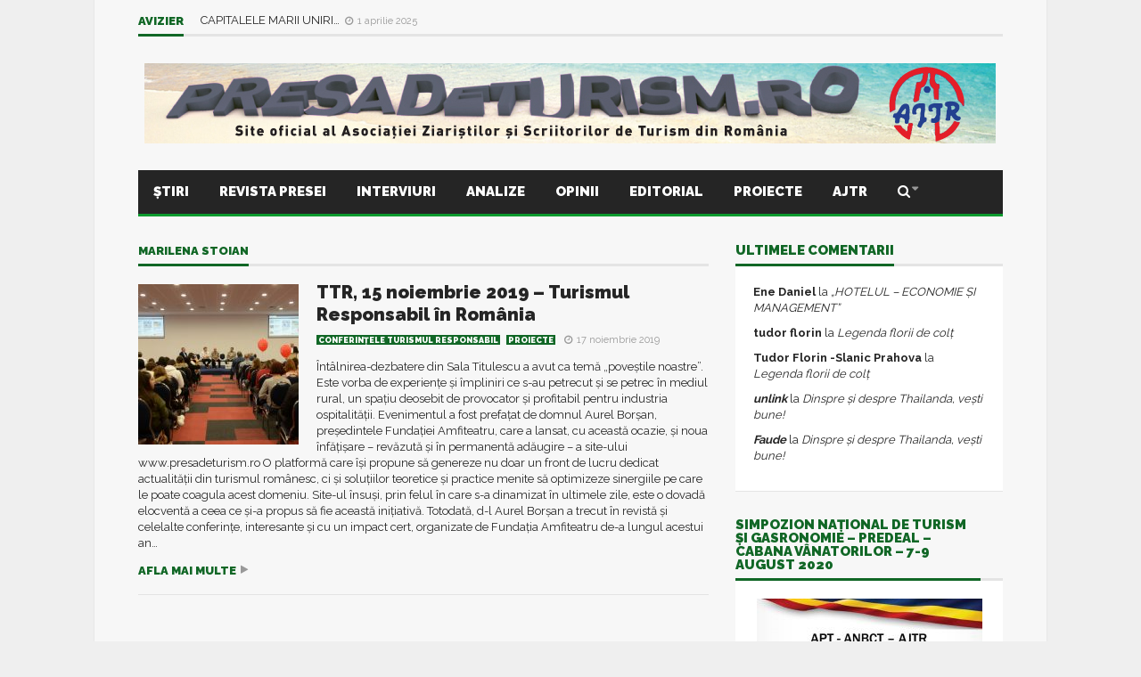

--- FILE ---
content_type: text/html; charset=UTF-8
request_url: https://presadeturism.ro/tag/marilena-stoian/
body_size: 16833
content:
<!DOCTYPE html>
<!--[if lt IE 7]>      <html lang="ro-RO" class="no-js lt-ie9 lt-ie8 lt-ie7"> <![endif]-->
<!--[if IE 7]>         <html lang="ro-RO" class="no-js lt-ie9 lt-ie8"> <![endif]-->
<!--[if IE 8]>         <html lang="ro-RO" class="no-js lt-ie9"> <![endif]-->
<!--[if gt IE 8]><!--> <html lang="ro-RO" class="no-js"> <!--<![endif]-->
    
	<!-- BEGIN head -->
	<head>        
		<!-- Title -->
		<title>Marilena Stoian | Presa de Turism</title>
        
        <!-- Meta tags -->
        <meta name="viewport" content="width=device-width, initial-scale=1">
        <meta charset="utf-8">
        <meta http-equiv="X-UA-Compatible" content="IE=edge,chrome=1">
        
		<link rel="pingback" href="https://presadeturism.ro/xmlrpc.php" />
        		        
                
        <!-- if page is content page -->
                <meta property="og:site_name" content="Presa de Turism" />
        <meta property="og:description" content="" />
        <meta property="og:type" content="website" />
        <meta property="og:image" content="" /> 
                
        <meta name='robots' content='max-image-preview:large' />
<link rel='dns-prefetch' href='//fonts.googleapis.com' />
<link rel="alternate" type="application/rss+xml" title="Presa de Turism &raquo; Flux" href="https://presadeturism.ro/feed/" />
<link rel="alternate" type="application/rss+xml" title="Presa de Turism &raquo; Flux comentarii" href="https://presadeturism.ro/comments/feed/" />
<script type="text/javascript" id="wpp-js" src="https://presadeturism.ro/wp-content/plugins/wordpress-popular-posts/assets/js/wpp.min.js?ver=7.3.6" data-sampling="0" data-sampling-rate="100" data-api-url="https://presadeturism.ro/wp-json/wordpress-popular-posts" data-post-id="0" data-token="ccbda3ac85" data-lang="0" data-debug="0"></script>
<link rel="alternate" type="application/rss+xml" title="Presa de Turism &raquo; Flux etichetă Marilena Stoian" href="https://presadeturism.ro/tag/marilena-stoian/feed/" />
<style id='wp-img-auto-sizes-contain-inline-css' type='text/css'>
img:is([sizes=auto i],[sizes^="auto," i]){contain-intrinsic-size:3000px 1500px}
/*# sourceURL=wp-img-auto-sizes-contain-inline-css */
</style>

<style id='wp-emoji-styles-inline-css' type='text/css'>

	img.wp-smiley, img.emoji {
		display: inline !important;
		border: none !important;
		box-shadow: none !important;
		height: 1em !important;
		width: 1em !important;
		margin: 0 0.07em !important;
		vertical-align: -0.1em !important;
		background: none !important;
		padding: 0 !important;
	}
/*# sourceURL=wp-emoji-styles-inline-css */
</style>
<link rel='stylesheet' id='wp-block-library-css' href='https://presadeturism.ro/wp-includes/css/dist/block-library/style.min.css?ver=81d29353a16ca927465f1e036ed6583e' type='text/css' media='all' />
<style id='wp-block-paragraph-inline-css' type='text/css'>
.is-small-text{font-size:.875em}.is-regular-text{font-size:1em}.is-large-text{font-size:2.25em}.is-larger-text{font-size:3em}.has-drop-cap:not(:focus):first-letter{float:left;font-size:8.4em;font-style:normal;font-weight:100;line-height:.68;margin:.05em .1em 0 0;text-transform:uppercase}body.rtl .has-drop-cap:not(:focus):first-letter{float:none;margin-left:.1em}p.has-drop-cap.has-background{overflow:hidden}:root :where(p.has-background){padding:1.25em 2.375em}:where(p.has-text-color:not(.has-link-color)) a{color:inherit}p.has-text-align-left[style*="writing-mode:vertical-lr"],p.has-text-align-right[style*="writing-mode:vertical-rl"]{rotate:180deg}
/*# sourceURL=https://presadeturism.ro/wp-includes/blocks/paragraph/style.min.css */
</style>
<style id='global-styles-inline-css' type='text/css'>
:root{--wp--preset--aspect-ratio--square: 1;--wp--preset--aspect-ratio--4-3: 4/3;--wp--preset--aspect-ratio--3-4: 3/4;--wp--preset--aspect-ratio--3-2: 3/2;--wp--preset--aspect-ratio--2-3: 2/3;--wp--preset--aspect-ratio--16-9: 16/9;--wp--preset--aspect-ratio--9-16: 9/16;--wp--preset--color--black: #000000;--wp--preset--color--cyan-bluish-gray: #abb8c3;--wp--preset--color--white: #ffffff;--wp--preset--color--pale-pink: #f78da7;--wp--preset--color--vivid-red: #cf2e2e;--wp--preset--color--luminous-vivid-orange: #ff6900;--wp--preset--color--luminous-vivid-amber: #fcb900;--wp--preset--color--light-green-cyan: #7bdcb5;--wp--preset--color--vivid-green-cyan: #00d084;--wp--preset--color--pale-cyan-blue: #8ed1fc;--wp--preset--color--vivid-cyan-blue: #0693e3;--wp--preset--color--vivid-purple: #9b51e0;--wp--preset--gradient--vivid-cyan-blue-to-vivid-purple: linear-gradient(135deg,rgb(6,147,227) 0%,rgb(155,81,224) 100%);--wp--preset--gradient--light-green-cyan-to-vivid-green-cyan: linear-gradient(135deg,rgb(122,220,180) 0%,rgb(0,208,130) 100%);--wp--preset--gradient--luminous-vivid-amber-to-luminous-vivid-orange: linear-gradient(135deg,rgb(252,185,0) 0%,rgb(255,105,0) 100%);--wp--preset--gradient--luminous-vivid-orange-to-vivid-red: linear-gradient(135deg,rgb(255,105,0) 0%,rgb(207,46,46) 100%);--wp--preset--gradient--very-light-gray-to-cyan-bluish-gray: linear-gradient(135deg,rgb(238,238,238) 0%,rgb(169,184,195) 100%);--wp--preset--gradient--cool-to-warm-spectrum: linear-gradient(135deg,rgb(74,234,220) 0%,rgb(151,120,209) 20%,rgb(207,42,186) 40%,rgb(238,44,130) 60%,rgb(251,105,98) 80%,rgb(254,248,76) 100%);--wp--preset--gradient--blush-light-purple: linear-gradient(135deg,rgb(255,206,236) 0%,rgb(152,150,240) 100%);--wp--preset--gradient--blush-bordeaux: linear-gradient(135deg,rgb(254,205,165) 0%,rgb(254,45,45) 50%,rgb(107,0,62) 100%);--wp--preset--gradient--luminous-dusk: linear-gradient(135deg,rgb(255,203,112) 0%,rgb(199,81,192) 50%,rgb(65,88,208) 100%);--wp--preset--gradient--pale-ocean: linear-gradient(135deg,rgb(255,245,203) 0%,rgb(182,227,212) 50%,rgb(51,167,181) 100%);--wp--preset--gradient--electric-grass: linear-gradient(135deg,rgb(202,248,128) 0%,rgb(113,206,126) 100%);--wp--preset--gradient--midnight: linear-gradient(135deg,rgb(2,3,129) 0%,rgb(40,116,252) 100%);--wp--preset--font-size--small: 13px;--wp--preset--font-size--medium: 20px;--wp--preset--font-size--large: 36px;--wp--preset--font-size--x-large: 42px;--wp--preset--spacing--20: 0.44rem;--wp--preset--spacing--30: 0.67rem;--wp--preset--spacing--40: 1rem;--wp--preset--spacing--50: 1.5rem;--wp--preset--spacing--60: 2.25rem;--wp--preset--spacing--70: 3.38rem;--wp--preset--spacing--80: 5.06rem;--wp--preset--shadow--natural: 6px 6px 9px rgba(0, 0, 0, 0.2);--wp--preset--shadow--deep: 12px 12px 50px rgba(0, 0, 0, 0.4);--wp--preset--shadow--sharp: 6px 6px 0px rgba(0, 0, 0, 0.2);--wp--preset--shadow--outlined: 6px 6px 0px -3px rgb(255, 255, 255), 6px 6px rgb(0, 0, 0);--wp--preset--shadow--crisp: 6px 6px 0px rgb(0, 0, 0);}:where(.is-layout-flex){gap: 0.5em;}:where(.is-layout-grid){gap: 0.5em;}body .is-layout-flex{display: flex;}.is-layout-flex{flex-wrap: wrap;align-items: center;}.is-layout-flex > :is(*, div){margin: 0;}body .is-layout-grid{display: grid;}.is-layout-grid > :is(*, div){margin: 0;}:where(.wp-block-columns.is-layout-flex){gap: 2em;}:where(.wp-block-columns.is-layout-grid){gap: 2em;}:where(.wp-block-post-template.is-layout-flex){gap: 1.25em;}:where(.wp-block-post-template.is-layout-grid){gap: 1.25em;}.has-black-color{color: var(--wp--preset--color--black) !important;}.has-cyan-bluish-gray-color{color: var(--wp--preset--color--cyan-bluish-gray) !important;}.has-white-color{color: var(--wp--preset--color--white) !important;}.has-pale-pink-color{color: var(--wp--preset--color--pale-pink) !important;}.has-vivid-red-color{color: var(--wp--preset--color--vivid-red) !important;}.has-luminous-vivid-orange-color{color: var(--wp--preset--color--luminous-vivid-orange) !important;}.has-luminous-vivid-amber-color{color: var(--wp--preset--color--luminous-vivid-amber) !important;}.has-light-green-cyan-color{color: var(--wp--preset--color--light-green-cyan) !important;}.has-vivid-green-cyan-color{color: var(--wp--preset--color--vivid-green-cyan) !important;}.has-pale-cyan-blue-color{color: var(--wp--preset--color--pale-cyan-blue) !important;}.has-vivid-cyan-blue-color{color: var(--wp--preset--color--vivid-cyan-blue) !important;}.has-vivid-purple-color{color: var(--wp--preset--color--vivid-purple) !important;}.has-black-background-color{background-color: var(--wp--preset--color--black) !important;}.has-cyan-bluish-gray-background-color{background-color: var(--wp--preset--color--cyan-bluish-gray) !important;}.has-white-background-color{background-color: var(--wp--preset--color--white) !important;}.has-pale-pink-background-color{background-color: var(--wp--preset--color--pale-pink) !important;}.has-vivid-red-background-color{background-color: var(--wp--preset--color--vivid-red) !important;}.has-luminous-vivid-orange-background-color{background-color: var(--wp--preset--color--luminous-vivid-orange) !important;}.has-luminous-vivid-amber-background-color{background-color: var(--wp--preset--color--luminous-vivid-amber) !important;}.has-light-green-cyan-background-color{background-color: var(--wp--preset--color--light-green-cyan) !important;}.has-vivid-green-cyan-background-color{background-color: var(--wp--preset--color--vivid-green-cyan) !important;}.has-pale-cyan-blue-background-color{background-color: var(--wp--preset--color--pale-cyan-blue) !important;}.has-vivid-cyan-blue-background-color{background-color: var(--wp--preset--color--vivid-cyan-blue) !important;}.has-vivid-purple-background-color{background-color: var(--wp--preset--color--vivid-purple) !important;}.has-black-border-color{border-color: var(--wp--preset--color--black) !important;}.has-cyan-bluish-gray-border-color{border-color: var(--wp--preset--color--cyan-bluish-gray) !important;}.has-white-border-color{border-color: var(--wp--preset--color--white) !important;}.has-pale-pink-border-color{border-color: var(--wp--preset--color--pale-pink) !important;}.has-vivid-red-border-color{border-color: var(--wp--preset--color--vivid-red) !important;}.has-luminous-vivid-orange-border-color{border-color: var(--wp--preset--color--luminous-vivid-orange) !important;}.has-luminous-vivid-amber-border-color{border-color: var(--wp--preset--color--luminous-vivid-amber) !important;}.has-light-green-cyan-border-color{border-color: var(--wp--preset--color--light-green-cyan) !important;}.has-vivid-green-cyan-border-color{border-color: var(--wp--preset--color--vivid-green-cyan) !important;}.has-pale-cyan-blue-border-color{border-color: var(--wp--preset--color--pale-cyan-blue) !important;}.has-vivid-cyan-blue-border-color{border-color: var(--wp--preset--color--vivid-cyan-blue) !important;}.has-vivid-purple-border-color{border-color: var(--wp--preset--color--vivid-purple) !important;}.has-vivid-cyan-blue-to-vivid-purple-gradient-background{background: var(--wp--preset--gradient--vivid-cyan-blue-to-vivid-purple) !important;}.has-light-green-cyan-to-vivid-green-cyan-gradient-background{background: var(--wp--preset--gradient--light-green-cyan-to-vivid-green-cyan) !important;}.has-luminous-vivid-amber-to-luminous-vivid-orange-gradient-background{background: var(--wp--preset--gradient--luminous-vivid-amber-to-luminous-vivid-orange) !important;}.has-luminous-vivid-orange-to-vivid-red-gradient-background{background: var(--wp--preset--gradient--luminous-vivid-orange-to-vivid-red) !important;}.has-very-light-gray-to-cyan-bluish-gray-gradient-background{background: var(--wp--preset--gradient--very-light-gray-to-cyan-bluish-gray) !important;}.has-cool-to-warm-spectrum-gradient-background{background: var(--wp--preset--gradient--cool-to-warm-spectrum) !important;}.has-blush-light-purple-gradient-background{background: var(--wp--preset--gradient--blush-light-purple) !important;}.has-blush-bordeaux-gradient-background{background: var(--wp--preset--gradient--blush-bordeaux) !important;}.has-luminous-dusk-gradient-background{background: var(--wp--preset--gradient--luminous-dusk) !important;}.has-pale-ocean-gradient-background{background: var(--wp--preset--gradient--pale-ocean) !important;}.has-electric-grass-gradient-background{background: var(--wp--preset--gradient--electric-grass) !important;}.has-midnight-gradient-background{background: var(--wp--preset--gradient--midnight) !important;}.has-small-font-size{font-size: var(--wp--preset--font-size--small) !important;}.has-medium-font-size{font-size: var(--wp--preset--font-size--medium) !important;}.has-large-font-size{font-size: var(--wp--preset--font-size--large) !important;}.has-x-large-font-size{font-size: var(--wp--preset--font-size--x-large) !important;}
/*# sourceURL=global-styles-inline-css */
</style>

<style id='classic-theme-styles-inline-css' type='text/css'>
/*! This file is auto-generated */
.wp-block-button__link{color:#fff;background-color:#32373c;border-radius:9999px;box-shadow:none;text-decoration:none;padding:calc(.667em + 2px) calc(1.333em + 2px);font-size:1.125em}.wp-block-file__button{background:#32373c;color:#fff;text-decoration:none}
/*# sourceURL=/wp-includes/css/classic-themes.min.css */
</style>
<link rel='stylesheet' id='fontawesome-free-css' href='https://presadeturism.ro/wp-content/plugins/getwid/vendors/fontawesome-free/css/all.min.css?ver=5.5.0' type='text/css' media='all' />
<link rel='stylesheet' id='slick-css' href='https://presadeturism.ro/wp-content/plugins/getwid/vendors/slick/slick/slick.min.css?ver=1.9.0' type='text/css' media='all' />
<link rel='stylesheet' id='slick-theme-css' href='https://presadeturism.ro/wp-content/plugins/getwid/vendors/slick/slick/slick-theme.min.css?ver=1.9.0' type='text/css' media='all' />
<link rel='stylesheet' id='mp-fancybox-css' href='https://presadeturism.ro/wp-content/plugins/getwid/vendors/mp-fancybox/jquery.fancybox.min.css?ver=3.5.7-mp.1' type='text/css' media='all' />
<link rel='stylesheet' id='getwid-blocks-css' href='https://presadeturism.ro/wp-content/plugins/getwid/assets/css/blocks.style.css?ver=2.1.3' type='text/css' media='all' />
<style id='getwid-blocks-inline-css' type='text/css'>
.wp-block-getwid-section .wp-block-getwid-section__wrapper .wp-block-getwid-section__inner-wrapper{max-width: 680px;}
/*# sourceURL=getwid-blocks-inline-css */
</style>
<link rel='stylesheet' id='cm-frontend-css' href='https://presadeturism.ro/wp-content/plugins/constellation//assets/css/frontend.css?ver=81d29353a16ca927465f1e036ed6583e' type='text/css' media='all' />
<link rel='stylesheet' id='contact-form-7-css' href='https://presadeturism.ro/wp-content/plugins/contact-form-7/includes/css/styles.css?ver=6.1.4' type='text/css' media='all' />
<link rel='stylesheet' id='baguettebox-css-css' href='https://presadeturism.ro/wp-content/plugins/gallery-block-lightbox/dist/baguetteBox.min.css?ver=1.12.0' type='text/css' media='all' />
<link rel='stylesheet' id='wordpress-popular-posts-css-css' href='https://presadeturism.ro/wp-content/plugins/wordpress-popular-posts/assets/css/wpp.css?ver=7.3.6' type='text/css' media='all' />
<link rel='stylesheet' id='plsh-bootstrap-css' href='https://presadeturism.ro/wp-content/themes/goliath/theme/assets/css/bootstrap.min.css?ver=81d29353a16ca927465f1e036ed6583e' type='text/css' media='all' />
<link rel='stylesheet' id='plsh-font-awesome-css' href='https://presadeturism.ro/wp-content/themes/goliath/theme/assets/css/font-awesome.min.css?ver=81d29353a16ca927465f1e036ed6583e' type='text/css' media='all' />
<link rel='stylesheet' id='plsh-main-css' href='https://presadeturism.ro/wp-content/themes/goliath/theme/assets/css/main.css?ver=81d29353a16ca927465f1e036ed6583e' type='text/css' media='all' />
<link rel='stylesheet' id='plsh-tablet-css' href='https://presadeturism.ro/wp-content/themes/goliath/theme/assets/css/tablet.css?ver=81d29353a16ca927465f1e036ed6583e' type='text/css' media='all' />
<link rel='stylesheet' id='plsh-phone-css' href='https://presadeturism.ro/wp-content/themes/goliath/theme/assets/css/phone.css?ver=81d29353a16ca927465f1e036ed6583e' type='text/css' media='all' />
<link rel='stylesheet' id='plsh-woocommerce-css' href='https://presadeturism.ro/wp-content/themes/goliath/theme/assets/css/woocommerce.css?ver=81d29353a16ca927465f1e036ed6583e' type='text/css' media='all' />
<link rel='stylesheet' id='plsh-bbpress-css' href='https://presadeturism.ro/wp-content/themes/goliath/theme/assets/css/bbpress.css?ver=81d29353a16ca927465f1e036ed6583e' type='text/css' media='all' />
<link rel='stylesheet' id='plsh-wordpress_style-css' href='https://presadeturism.ro/wp-content/themes/goliath/theme/assets/css/wordpress.css?ver=81d29353a16ca927465f1e036ed6583e' type='text/css' media='all' />
<link rel='stylesheet' id='plsh-sharrre-css' href='https://presadeturism.ro/wp-content/themes/goliath/theme/assets/css/sharrre.css?ver=81d29353a16ca927465f1e036ed6583e' type='text/css' media='all' />
<link rel='stylesheet' id='plsh-style-css' href='https://presadeturism.ro/wp-content/themes/goliath/style.css?ver=81d29353a16ca927465f1e036ed6583e' type='text/css' media='all' />
<link rel='stylesheet' id='rs-custom-css' href='https://presadeturism.ro/wp-content/themes/goliath/theme/assets/css/custom.css?ver=81d29353a16ca927465f1e036ed6583e' type='text/css' media='all' />
<link rel='stylesheet' id='Raleway-css' href='https://fonts.googleapis.com/css?family=Raleway%3A400%2C700%2C900&#038;ver=81d29353a16ca927465f1e036ed6583e' type='text/css' media='all' />
<script type="text/javascript" src="https://presadeturism.ro/wp-includes/js/jquery/jquery.min.js?ver=3.7.1" id="jquery-core-js"></script>
<script type="text/javascript" src="https://presadeturism.ro/wp-includes/js/jquery/jquery-migrate.min.js?ver=3.4.1" id="jquery-migrate-js"></script>
<script type="text/javascript" src="https://presadeturism.ro/wp-content/themes/goliath/theme/assets/js/vendor/modernizr-2.6.2-respond-1.1.0.min.js?ver=81d29353a16ca927465f1e036ed6583e" id="modernizr-js"></script>
<script type="text/javascript" src="https://presadeturism.ro/wp-content/themes/goliath/theme/assets/js/vendor/jquery.hoverintent.min.js?ver=81d29353a16ca927465f1e036ed6583e" id="hoverintent-js"></script>
<script type="text/javascript" src="https://presadeturism.ro/wp-content/themes/goliath/theme/assets/js/vendor/jquery.sharrre.min.js?ver=81d29353a16ca927465f1e036ed6583e" id="sharrre-js"></script>
<script type="text/javascript" src="https://presadeturism.ro/wp-content/themes/goliath/theme/assets/js/vendor/jquery.particleground.js?ver=81d29353a16ca927465f1e036ed6583e" id="particles-js"></script>
<link rel="https://api.w.org/" href="https://presadeturism.ro/wp-json/" /><link rel="alternate" title="JSON" type="application/json" href="https://presadeturism.ro/wp-json/wp/v2/tags/402" /><link rel="EditURI" type="application/rsd+xml" title="RSD" href="https://presadeturism.ro/xmlrpc.php?rsd" />


		<!-- GA Google Analytics @ https://m0n.co/ga -->
		<script async src="https://www.googletagmanager.com/gtag/js?id=G-0Z33BMGQ0Y"></script>
		<script>
			window.dataLayer = window.dataLayer || [];
			function gtag(){dataLayer.push(arguments);}
			gtag('js', new Date());
			gtag('config', 'G-0Z33BMGQ0Y');
		</script>

	            <style id="wpp-loading-animation-styles">@-webkit-keyframes bgslide{from{background-position-x:0}to{background-position-x:-200%}}@keyframes bgslide{from{background-position-x:0}to{background-position-x:-200%}}.wpp-widget-block-placeholder,.wpp-shortcode-placeholder{margin:0 auto;width:60px;height:3px;background:#dd3737;background:linear-gradient(90deg,#dd3737 0%,#571313 10%,#dd3737 100%);background-size:200% auto;border-radius:3px;-webkit-animation:bgslide 1s infinite linear;animation:bgslide 1s infinite linear}</style>
            <style type="text/css">body { background-image: none; }
body { background-color:#efefef; }
body { background-repeat:repeat; }
body { background-attachment:scroll; }
body:after { background-color:#f7f7f7; }
body:after { border-left:1px solid #e8e8e8; }
body:after { border-right:1px solid #e8e8e8; }
body:after { opacity:1; }
body, .form-control { font-family:Raleway, Arial, sans-serif; }
.header .logo-text { font-family:Raleway, Arial, sans-serif; }
.menu .nav > .menu-item > a, .default-dropdown { font-family:Raleway, Arial, sans-serif; }
.title-default { font-family:Raleway, Arial, sans-serif; }
body { color:#252525; }
a { color:#252525; }
.tag-1, .form-control { border:1px solid #e4e4e4; }
.tag-1 s, .form-control { border-left:1px solid #e4e4e4; }
.panel-default, .slider-tabs .items .item, .widget-tabs .items, .blog-block-1 .post-item, .blog-block-2 .post-item { border-bottom:1px solid #e4e4e4; }
.post-1 .overview, .post-1-navbar li a, .post table td, .post table tbody th, .photo-galleries .items, .post table thead th, .widget-content { border-bottom:1px solid #e4e4e4; }
.widget-tabs .post-item, .archives .table td, .post-block-1 .post-item, .post-block-2 .post-item, .post-1 .overview .items .row, .comments ul > li, .goliath_archive .items ul li { border-top:1px solid #e4e4e4; }
.post-1-navbar { border-top:3px solid #e4e4e4; }
@media only screen and (min-width: 768px) and (max-width: 1320px) {.post-1-navbar li a { border-right:1px solid #e4e4e4; }
}.read-progress, .search-results .gallery-widget:after, .post-1 .overview .items .rating .content span { background:#e4e4e4; }
.title-default { box-shadow:#e4e4e4 0 -3px 0 inset; }
.post-block-1 .slider .thumbs { box-shadow:0 -3px 0 #e4e4e4 inset; }
.post-1-navbar { box-shadow:0 -1px 0 #e4e4e4 inset; }
.copyright { box-shadow:#e4e4e4 0 -3px 0 inset; }
.gallery-item-open .thumbs { box-shadow:0 -3px 0 #e4e4e4 inset; }
.form-control:focus { border:1px solid #d9d9d9; }
.pagination a, .pagination span, .back-to-top, .back-to-top:hover { border-bottom:1px solid #d9d9d9!important; }
.slider-tabs .items .item, .widget-tabs .items, .post-1 .overview .items, .widget-content { background:#fff; }
.carousel-control.left, .carousel-control.right { background:#fff; }
.button-1.white, .form-control, .post code, .post pre, .pagination a { background:#fff; }
.form-control { color:#252525; }
.title-default > a:hover, .title-default > a.active, .title-default .view-all:hover:after, .trending .controls a:hover, .trending .controls a.active, .title-default > span.active { color:#116726; }
.title-default > a.active { box-shadow:#116726 0 -3px 0 inset; }
.title-default > span.active  { box-shadow:#116726 0 -3px 0 inset; }
.back-to-top, .btn-default, .show-more-link:hover:after, .carousel-control { color:#116726; }
.tag-default, .stars { background:#116726; }
.post-image-sharrre { background:#116726; }
.trending .hotness { color:#116726; }
.woocommerce .products .star-rating, .woocommerce-page .products .star-rating, .woocommerce .star-rating, .woocommerce-page .star-rating, .woocommerce .widget_price_filter .ui-slider .ui-slider-range, .woocommerce-page .widget_price_filter .ui-slider .ui-slider-range, .woocommerce .widget_layered_nav_filters ul li a, .woocommerce-page .widget_layered_nav_filters ul li a { background-color:#116726; }
.woocommerce ul.products li.product a:hover img, .woocommerce-page ul.products li.product a:hover img, .woocommerce .widget_layered_nav_filters ul li a, .woocommerce-page .widget_layered_nav_filters ul li a  { border:1px solid #116726; }
footer .title-default > span.active  { color:#0B9A2E; }
footer .title-default > span.active  { box-shadow:#0B9A2E 0 -3px 0 inset; }
a:hover, .trending .social a:hover, .legend-default a:hover, .tag-default:hover, .more-link:hover:after, .reply-link:hover:after, .title-default .go-back:hover:after { color:#116726; }
.post-1 .post .gallery-widget a:hover, .panel-default .panel-title a, .hotness { color:#116726; }
.header .logo-text h2, .menu .nav li > a:hover, .menu .nav li > a:hover:after, .menu .nav .new-stories.new a, .navbar .dropdown.open > a, .navbar .dropdown.open > a:hover { color:#116726; }
.navbar .dropdown.open .dropdown-toggle:after, .menu .dropdown-menu .items .item a:hover, .menu .dropdown-menu .sorting a:hover, .menu .dropdown-menu .post-block-1 .post-item h2 a:hover { color:#116726; }
.mosaic a:hover, .slider-tabs .post-item-overlay h2 a:hover, .widget-tabs .post-item-overlay .title h2 a:hover, .post-block-1 .post-item-overlay h2 a:hover { color:#116726; }
.post-block-2 .post-item-featured-overlay h2 a:hover, .post-block-2 .post-item-overlay .title h2 a:hover, .post-block-3 .post-item-overlay .title h2 a:hover, .blog-block-1 .post-item-overlay h2 a:hover, .blog-block-2 .post-item-overlay h2 a:hover { color:#116726; }
.post-1 .post p a, .post-1 .post .gallery-widget a:hover, .post-1-navbar li a:hover:after, .post-1-navbar li.active a, .post-1-navbar li.active a:hover:after { color:#116726; }
.post code, .post pre, .about-author .about .social a:hover, .sticky:after, .latest-galleries .gallery-item a:hover, .gallery-item-open .control a:hover, .footer a:hover, .copyright a:hover { color:#116726; }
.more-link, .reply-link, .show-more-link, .carousel-control:hover, .carousel-control:active, .pagination .active a, .pagination span,  .comment-reply-link { color:#116726!important; }
.button-1 { color:#116726; }
.wpb_tabs .wpb_tabs_nav > li.ui-tabs-active > a,  .wpb_accordion .wpb_accordion_wrapper .ui-accordion-header-active a,  .wpb_toggle.wpb_toggle_title_active, .wpb_tour .wpb_tabs_nav li.ui-tabs-active a { color:#116726; }
.menu .nav .dropdown-menu li.active > a:hover,  .header .logo-text h2 a, .pagination span, #reply-title a, .comment-reply-link:hover:after, .latest-galleries .carousel-control i, .wpcf7 input[type=submit] { color:#116726; }
.back-to-top:hover, .tag-1.active, .tag-1.active:hover span, .carousel-control:hover, .read-progress span, .navbar-wrapper-responsive .bars.open > a, .post-1 .overview .items .rating .content span s { background:#116726!important; }
.menu .nav > .active > a, .menu .nav > .active > a:hover, .menu .nav > .active:hover > a, .btn-default:hover, .menu .dropdown-menu .btn-default:hover, .button-1:hover, .button-1.color:hover, .button-1.white:hover { background:#116726; }
.post q, blockquote, .post dl { border-left:3px solid #116726; }
.post-block-1 .slider .thumbs .active, .post-block-1 .slider .thumbs a:hover, .gallery-item-open .thumbs .active, .gallery-item-open .thumbs a:hover { box-shadow:0 -3px 0 #116726 inset; }
.menu .container { box-shadow:#116726 0 3px 0; }
.dropdown-menu { box-shadow:rgba(0, 0, 0, 0.2) 0 3px 0 0, #000 0 -1px 0 inset, #116726 0 3px 0 inset; }
.wpb_tabs .wpb_tabs_nav > li.ui-tabs-active > a { box-shadow:#116726 0 -3px 0 inset; }
.tag-1.active  { border:1px solid #116726 !important; }
.navbar-wrapper-responsive .menu .nav .search:after { color:#116726 !important; }
.affix .navbar { box-shadow:#116726 0 -3px 0 inset; }
.woocommerce #content input.button, .woocommerce #respond input#submit, .woocommerce a.button, .woocommerce button.button, .woocommerce input.button, .woocommerce-page #content input.button, .woocommerce-page #respond input#submit, .woocommerce-page a.button, .woocommerce-page button.button, .woocommerce-page input.button { color:#116726; }
.woocommerce #content input.button:hover, .woocommerce #respond input#submit:hover, .woocommerce a.button:hover, .woocommerce button.button:hover, .woocommerce input.button:hover, .woocommerce-page #content input.button:hover, .woocommerce-page #respond input#submit:hover, .woocommerce-page a.button:hover, .woocommerce-page button.button:hover, .woocommerce-page input.button:hover { background-color:#116726; }
.woocommerce #content input.button.alt:hover, .woocommerce #respond input#submit.alt:hover, .woocommerce a.button.alt:hover, .woocommerce button.button.alt:hover, .woocommerce input.button.alt:hover, .woocommerce-page #content input.button.alt:hover, .woocommerce-page #respond input#submit.alt:hover, .woocommerce-page a.button.alt:hover, .woocommerce-page button.button.alt:hover, .woocommerce-page input.button.alt:hover { background-color:#116726!important; }
.woocommerce #content div.product .woocommerce-tabs ul.tabs li.active, .woocommerce div.product .woocommerce-tabs ul.tabs li.active, .woocommerce-page #content div.product .woocommerce-tabs ul.tabs li.active, .woocommerce-page div.product .woocommerce-tabs ul.tabs li.active { box-shadow:#116726 0 -3px 0 inset; }
.woocommerce #content div.product .woocommerce-tabs ul.tabs li.active, .woocommerce div.product .woocommerce-tabs ul.tabs li.active, .woocommerce-page #content div.product .woocommerce-tabs ul.tabs li.active, .woocommerce-page div.product .woocommerce-tabs ul.tabs li.active, .woocommerce-page .cart-collaterals .shipping_calculator h2 a, .woocommerce .addresses .edit, .widget_shopping_cart .total .amount { color:#116726; }
.back-to-top, .btn-default { background:#e7e7e7; }
.pagination a, .pagination span { background:#e7e7e7!important; }
.menu .container, .affix .navbar, .menu .dropdown-menu .btn-default { background:#252525; }
.menu .nav li > a, .menu .dropdown-menu .btn-default { color:#fff; }
.constellation .dropdown-menu { background:#333; }
.footer { background:#252525; }
.blog-block-2 .post-item-overlay, .post-block-1 .post-item-overlay, .post-block-2 .post-item-overlay, .slider-tabs .post-item-overlay, .widget-tabs .post-item-overlay, .blog-block-1 .post-item-overlay, .post-block-3 .post-item-overlay { background:#252525; }
.blog-block-2 .post-item-overlay, .post-block-1 .post-item-overlay, .post-block-2 .post-item-overlay, .slider-tabs .post-item-overlay, .widget-tabs .post-item-overlay, .blog-block-1 .post-item-overlay, .post-block-3 .post-item-overlay { color:#ffffff; }
.blog-block-2 .post-item-overlay h2 a, .post-block-1 .post-item-overlay h2 a, .post-block-2 .post-item-overlay .title h2 a, .slider-tabs .post-item-overlay h2 a, .widget-tabs .post-item-overlay .title h2 a, .blog-block-1 .post-item-overlay h2 a, .post-block-3 .post-item-overlay .title h2 a, .info-box.success p, .info-box.warning p { color:#ffffff; }
</style>       <!--Customizer CSS--> 
       <style type="text/css">
                  </style> 
       <!--/Customizer CSS -->

       <!-- User css -->
       <style type="text/css">
                  </style>
       <!--/User CSS -->

       <!-- User JS -->
       <script type="text/javascript">
           (function(i,s,o,g,r,a,m){i['GoogleAnalyticsObject']=r;i[r]=i[r]||function(){
  (i[r].q=i[r].q||[]).push(arguments)},i[r].l=1*new Date();a=s.createElement(o),
  m=s.getElementsByTagName(o)[0];a.async=1;a.src=g;m.parentNode.insertBefore(a,m)
  })(window,document,'script','//www.google-analytics.com/analytics.js','ga');

  ga('create', 'UA-64690442-1', 'auto');
  ga('send', 'pageview');       </script>
       <!--/User JS -->


       <!-- Javascript settings -->
       <script type="text/javascript">
            var plsh_settings = new Object();
       </script>
       <!-- Javascript settings -->

       <meta name="generator" content="Planetshine - Goliath - 1.0.9"><style type="text/css">.recentcomments a{display:inline !important;padding:0 !important;margin:0 !important;}</style><meta name="generator" content="Powered by Visual Composer - drag and drop page builder for WordPress."/>
<!--[if IE 8]><link rel="stylesheet" type="text/css" href="https://presadeturism.ro/wp-content/plugins/js_composer/assets/css/vc-ie8.css" media="screen"><![endif]-->		<style type="text/css" id="wp-custom-css">
			.post-sharrre { visibility: hidden; }		</style>
		<noscript><style> .wpb_animate_when_almost_visible { opacity: 1; }</style></noscript>	</head>
    	<body class="archive tag tag-marilena-stoian tag-402 wp-theme-goliath preload wpb-js-composer js-comp-ver-4.5.3 vc_responsive">
            

            <!-- Trending -->
        <div class="container trending">
            <div class="title-default">
                <a href="https://presadeturism.ro/category/avizier/" class="active">Avizier</a>
                <div class="controls">
                    <a href="#" id="ticker-prev" class="prev"><i class="fa fa-caret-up"></i></a>
                    <a href="#" id="ticker-next" class="next"><i class="fa fa-caret-down"></i></a>
                    <a href="#" class="pause"><i class="fa fa-pause"></i></a>
                </div>
            </div>
            <div class="items-wrapper">
                <ul id="newsticker" class="items newsticker cycle-slideshow"
                    data-index="1"
                    data-cycle-slides="> li"
                    data-cycle-auto-height="calc"
                    data-cycle-paused="false"                                 
                    data-cycle-speed="500"
                    data-cycle-next="#ticker-next"
                    data-cycle-prev="#ticker-prev"
                    data-cycle-fx="scrollVert"
                    data-cycle-log="false"
                    data-cycle-pause-on-hover="true"
                    data-cycle-timeout="2000">
                                                <li class="item">
                                <a href="https://presadeturism.ro/capitalele-marii-uniri/">
                                                                        
                                    CAPITALELE MARII UNIRI…                                </a>
                                <span class="legend-default"><i class="fa fa-clock-o"></i>1 aprilie 2025</span>
                                                            </li>
                                                    <li class="item">
                                <a href="https://presadeturism.ro/premiile-ajtr-2025/">
                                                                        
                                    Premiile AJTR 2025                                </a>
                                <span class="legend-default"><i class="fa fa-clock-o"></i>24 februarie 2025</span>
                                                            </li>
                                                    <li class="item">
                                <a href="https://presadeturism.ro/bucuria-si-mandria-unor-podgoreni-de-ieri-si-de-azi/">
                                                                        
                                    Bucuria și mândria unor podgoreni de ieri și &#8230; de azi                                </a>
                                <span class="legend-default"><i class="fa fa-clock-o"></i>24 februarie 2025</span>
                                                            </li>
                                                    <li class="item">
                                <a href="https://presadeturism.ro/au-fost-decernate-sambata-25-mai-2024-premiile-anuale-ale-ajtr/">
                                                                        
                                    Au fost decernate sâmbătă, 25 mai 2024, PREMIILE ANUALE ALE AJTR                                </a>
                                <span class="legend-default"><i class="fa fa-clock-o"></i>11 iulie 2024</span>
                                                            </li>
                                                    <li class="item">
                                <a href="https://presadeturism.ro/noul-consiliu-director-al-ajtr/">
                                                                        
                                    NOUL CONSILIU DIRECTOR al AJTR                                </a>
                                <span class="legend-default"><i class="fa fa-clock-o"></i>11 iulie 2024</span>
                                                            </li>
                                                    <li class="item">
                                <a href="https://presadeturism.ro/ia-romaneasca-si-pasarea-maiastra-in-zborul-lor-spre-infinit/">
                                                                        
                                    Ia românească și pasărea măiastră în zborul lor  spre infinit                                </a>
                                <span class="legend-default"><i class="fa fa-clock-o"></i>27 iunie 2024</span>
                                                            </li>
                                                    <li class="item">
                                <a href="https://presadeturism.ro/o-raza-de-cultura-si-arta-in-focsani/">
                                                                        
                                    O rază de cultură și artă în Focșani                                </a>
                                <span class="legend-default"><i class="fa fa-clock-o"></i>21 iunie 2024</span>
                                                            </li>
                                                    <li class="item">
                                <a href="https://presadeturism.ro/cu-sufletul-pe-tava-si-tara-in-suflet/">
                                                                        
                                    Cu sufletul pe tavă și&#8230; țara în suflet                                </a>
                                <span class="legend-default"><i class="fa fa-clock-o"></i>4 iunie 2024</span>
                                                            </li>
                                                    <li class="item">
                                <a href="https://presadeturism.ro/convocare-adunarea-generala-a-ajtr/">
                                                                        
                                    Convocare Adunarea generală a AJTR                                </a>
                                <span class="legend-default"><i class="fa fa-clock-o"></i>8 mai 2024</span>
                                                            </li>
                                                    <li class="item">
                                <a href="https://presadeturism.ro/gala-muntelui/">
                                                                        
                                    GALA MUNTELUI                                </a>
                                <span class="legend-default"><i class="fa fa-clock-o"></i>28 februarie 2024</span>
                                                            </li>
                                        </ul>
            </div>
            <div class="social">
                            </div>
        </div>
    
<!-- Header -->
<header class="container header">
    
            <div class="logo-image">
            <a href="https://presadeturism.ro/" title="Presa de Turism"><img src="https://presadeturism.ro/wp-content/uploads/2012/05/Banner_AJTR-4.jpg" alt="AJTR" /></a>
        </div>
        
    </header>

<!-- Menu responsive -->
<div class="navbar-wrapper navbar-wrapper-responsive">
    <div class="navbar navbar-default menu">
        <div class="container">
            <ul class="nav">
                <li class="active">
                    
                </li>
                <li class="dropdown bars">
                    <a href="#" class="dropdown-toggle" data-toggle="dropdown"><i class="fa fa-bars"></i></a>
                    
                    <div class="dropdown-menu full-width mobile-menu"><ul id="mobile-menu" class=""><li id="menu-item-5605" class="menu-item menu-item-type-taxonomy menu-item-object-category menu-item-5605"><a href="https://presadeturism.ro/category/stiri/">Știri</a></li>
<li id="menu-item-5606" class="menu-item menu-item-type-taxonomy menu-item-object-category menu-item-5606"><a href="https://presadeturism.ro/category/revista-presei/">Revista presei</a></li>
<li id="menu-item-5607" class="menu-item menu-item-type-taxonomy menu-item-object-category menu-item-5607"><a href="https://presadeturism.ro/category/interviuri/">Interviuri</a></li>
<li id="menu-item-5609" class="menu-item menu-item-type-taxonomy menu-item-object-category menu-item-5609"><a href="https://presadeturism.ro/category/analize/">Analize</a></li>
<li id="menu-item-5608" class="menu-item menu-item-type-taxonomy menu-item-object-category menu-item-5608"><a href="https://presadeturism.ro/category/opinii/">Opinii</a></li>
<li id="menu-item-8633" class="menu-item menu-item-type-taxonomy menu-item-object-category menu-item-8633"><a href="https://presadeturism.ro/category/editorial/">Editorial</a></li>
<li id="menu-item-8634" class="menu-item menu-item-type-taxonomy menu-item-object-category menu-item-8634"><a href="https://presadeturism.ro/category/proiecte/">Proiecte</a></li>
<li id="menu-item-8632" class="menu-item menu-item-type-taxonomy menu-item-object-category menu-item-8632"><a href="https://presadeturism.ro/category/membri-ajtr/">AJTR</a></li>
</ul></div>                </li>
                
                                <li class="dropdown new-stories new">
                    <a href="#" data-toggle="dropdown" class="dropdown-toggle" aria-haspopup="true"><s>10</s><span>staff<br>picks</span></a>
                    <div class="dropdown-menu full-width">
                        		<div class="widget goliath_dropdown_post_list">        
            
            <div class="post-block-1 dropdown-post-list">
				<!-- Widget items START -->
                <div class="items">
                    <div class="dropdown-row-wrapper"><div class="post-item" data-overlay="1" data-overlay-excerpt="A fost o amarnică dezamăgire felul în care autoritățile românești supreme au celebrat, în 2018, veacul legat de împlinirea epică a României Mari. A fost, practic, nu un jignitor eșec, ci, mai degrabă, un dispreț de o îndărătnicie rară în contul unui eroism fabulos, plătit cu enorm de mult..." data-overlay-url="https://presadeturism.ro/capitalele-marii-uniri/">
    <div class="inner-wrapper">
                    <div class="title-image-row">
                    <div class="image">
                                                <a href="https://presadeturism.ro/capitalele-marii-uniri/"><img src="https://presadeturism.ro/wp-content/uploads/2025/04/1.Capitalele-unirii-de-la-1918-119x120.jpg" alt="CAPITALELE MARII UNIRI…" /></a>
                    </div>
                    <div class="title-excerpt-cell">
                        <div class="title">
                            <h2>
                                <a href="https://presadeturism.ro/capitalele-marii-uniri/">CAPITALELE MARII UNIRI…</a>
                                                            </h2>
                            <p>
    <a href="https://presadeturism.ro/category/avizier/" title="Avizier" class="tag-default">Avizier</a>
    <span class="legend-default">
        <i class="fa fa-clock-o"></i>apr. 1, 2025            </span>
</p>                        </div>
                        <div class="post-intro">
                            A fost o amarnică dezamăgire felul în care autoritățile...                        </div>
                    </div>
                </div>
                </div>    
</div><div class="post-item" data-overlay="1" data-overlay-excerpt="" data-overlay-url="https://presadeturism.ro/premiile-ajtr-2025/">
    <div class="inner-wrapper">
                    <div class="title-image-row">
                    <div class="image">
                                                <a href="https://presadeturism.ro/premiile-ajtr-2025/"><img src="https://presadeturism.ro/wp-content/uploads/2025/02/Membri-ai-AJTR-si-premiatii-119x120.jpg" alt="Premiile AJTR 2025" /></a>
                    </div>
                    <div class="title-excerpt-cell">
                        <div class="title">
                            <h2>
                                <a href="https://presadeturism.ro/premiile-ajtr-2025/">Premiile AJTR 2025</a>
                                                            </h2>
                            <p>
    <a href="https://presadeturism.ro/category/membri-ajtr/" title="AJTR" class="tag-default">AJTR</a>
    <span class="legend-default">
        <i class="fa fa-clock-o"></i>feb. 24, 2025            </span>
</p>                        </div>
                        <div class="post-intro">
                                                    </div>
                    </div>
                </div>
                </div>    
</div></div><div class="dropdown-row-wrapper"><div class="post-item" data-overlay="1" data-overlay-excerpt="Motto: „Slăvit fie vinul de-apururi al neamului meu” În toate călătoriile pe care le facem prin țară și prin lume, momentele în care oamenii se adună la un pahar de vin bun și de vorbă spusă din suflet rămân agățate în memorie ca niște luminițe ce dau încredere și sporesc..." data-overlay-url="https://presadeturism.ro/bucuria-si-mandria-unor-podgoreni-de-ieri-si-de-azi/">
    <div class="inner-wrapper">
                    <div class="title-image-row">
                    <div class="image">
                                                <a href="https://presadeturism.ro/bucuria-si-mandria-unor-podgoreni-de-ieri-si-de-azi/"><img src="https://presadeturism.ro/wp-content/uploads/2025/02/01-119x120.jpg" alt="Bucuria și mândria unor podgoreni de ieri și &#8230; de azi" /></a>
                    </div>
                    <div class="title-excerpt-cell">
                        <div class="title">
                            <h2>
                                <a href="https://presadeturism.ro/bucuria-si-mandria-unor-podgoreni-de-ieri-si-de-azi/">Bucuria și mândria unor podgoreni de ieri și &#8230; de azi</a>
                                                            </h2>
                            <p>
    <a href="https://presadeturism.ro/category/avizier/" title="Avizier" class="tag-default">Avizier</a>
    <span class="legend-default">
        <i class="fa fa-clock-o"></i>feb. 24, 2025            </span>
</p>                        </div>
                        <div class="post-intro">
                            Motto: „Slăvit fie vinul de-apururi al neamului meu” În toate...                        </div>
                    </div>
                </div>
                </div>    
</div><div class="post-item" data-overlay="1" data-overlay-excerpt="Premiul de Excelență: Violeta GORGOS, regizor TVR Iași, pentru filmul documentar&nbsp;„Călător de serviciu” Premiul&nbsp;„Ioan Slavici”:&nbsp;Denise Ștefania PANCIU, președinte executiv al Asociației culturale ce poartă numele autorului „Morii cu noroc”&nbsp; Premiul de Excelență:&nbsp;Nicolae MĂRĂSCU, primar al orașului&nbsp;Panciu, pentru contribuția la impresionantele preschimbări ale urbei vrâncene, sporindu-i astfel și atracția ca..." data-overlay-url="https://presadeturism.ro/au-fost-decernate-sambata-25-mai-2024-premiile-anuale-ale-ajtr/">
    <div class="inner-wrapper">
                    <div class="title-image-row">
                    <div class="image">
                                                <a href="https://presadeturism.ro/au-fost-decernate-sambata-25-mai-2024-premiile-anuale-ale-ajtr/"><img src="https://presadeturism.ro/wp-content/uploads/2024/07/presa-de-turism-240711-119x120.jpg" alt="Au fost decernate sâmbătă, 25 mai 2024, PREMIILE ANUALE ALE AJTR" /></a>
                    </div>
                    <div class="title-excerpt-cell">
                        <div class="title">
                            <h2>
                                <a href="https://presadeturism.ro/au-fost-decernate-sambata-25-mai-2024-premiile-anuale-ale-ajtr/">Au fost decernate sâmbătă, 25 mai 2024, PREMIILE ANUALE ALE AJTR</a>
                                                            </h2>
                            <p>
    <a href="https://presadeturism.ro/category/membri-ajtr/" title="AJTR" class="tag-default">AJTR</a>
    <span class="legend-default">
        <i class="fa fa-clock-o"></i>iul. 11, 2024            </span>
</p>                        </div>
                        <div class="post-intro">
                            Premiul de Excelență: Violeta GORGOS, regizor TVR Iași, pentru...                        </div>
                    </div>
                </div>
                </div>    
</div></div><div class="dropdown-row-wrapper"><div class="post-item" data-overlay="1" data-overlay-excerpt="La Panciu, a fost ales un nou Consiliu director al AJTR. S-a întâmplat asta în după-amiaza zilei de 25 mai, în sala de consiliu de la Primăria orașului vrâncean. Comisia de cenzori:" data-overlay-url="https://presadeturism.ro/noul-consiliu-director-al-ajtr/">
    <div class="inner-wrapper">
                    <div class="title-image-row">
                    <div class="image">
                                                <a href="https://presadeturism.ro/noul-consiliu-director-al-ajtr/"><img src="https://presadeturism.ro/wp-content/uploads/2024/07/presa-de-turism-240711-119x120.jpg" alt="NOUL CONSILIU DIRECTOR al AJTR" /></a>
                    </div>
                    <div class="title-excerpt-cell">
                        <div class="title">
                            <h2>
                                <a href="https://presadeturism.ro/noul-consiliu-director-al-ajtr/">NOUL CONSILIU DIRECTOR al AJTR</a>
                                                            </h2>
                            <p>
    <a href="https://presadeturism.ro/category/membri-ajtr/" title="AJTR" class="tag-default">AJTR</a>
    <span class="legend-default">
        <i class="fa fa-clock-o"></i>iul. 11, 2024            </span>
</p>                        </div>
                        <div class="post-intro">
                            La Panciu, a fost ales un nou Consiliu director...                        </div>
                    </div>
                </div>
                </div>    
</div><div class="post-item" data-overlay="1" data-overlay-excerpt="În fiecare an, pe 24 iunie, românii din toate colțurile lumii sărbătoresc Ziua Internațională a Iei, un simbol al identității și tradițiilor românești. În preajma acestei sărbători, în zilele de 22 și 23 iunie, la Hobița, în comuna Peștișani, județul Gorj, a avut loc Festivalul „România Autentică”. Acest eveniment..." data-overlay-url="https://presadeturism.ro/ia-romaneasca-si-pasarea-maiastra-in-zborul-lor-spre-infinit/">
    <div class="inner-wrapper">
                    <div class="title-image-row">
                    <div class="image">
                                                <a href="https://presadeturism.ro/ia-romaneasca-si-pasarea-maiastra-in-zborul-lor-spre-infinit/"><img src="https://presadeturism.ro/wp-content/uploads/2024/06/Picture-1-119x120.jpg" alt="Ia românească și pasărea măiastră în zborul lor  spre infinit" /></a>
                    </div>
                    <div class="title-excerpt-cell">
                        <div class="title">
                            <h2>
                                <a href="https://presadeturism.ro/ia-romaneasca-si-pasarea-maiastra-in-zborul-lor-spre-infinit/">Ia românească și pasărea măiastră în zborul lor  spre infinit</a>
                                                            </h2>
                            <p>
    <a href="https://presadeturism.ro/category/avizier/" title="Avizier" class="tag-default">Avizier</a>
    <span class="legend-default">
        <i class="fa fa-clock-o"></i>iun. 27, 2024            </span>
</p>                        </div>
                        <div class="post-intro">
                            În fiecare an, pe 24 iunie, românii din toate...                        </div>
                    </div>
                </div>
                </div>    
</div></div><div class="dropdown-row-wrapper"><div class="post-item" data-overlay="1" data-overlay-excerpt="În periplul vrâncean al echipei AJTR din înmimata lună mai a acestui an, am respirat și aerul local al unor oameni pasionați de cultură și mândri, în același timp, de activitatea căreia i se dedică zi de zi. La Focșani, orașul cu atmosferă tihnită și amprente istorice, ne-a întâmpinat..." data-overlay-url="https://presadeturism.ro/o-raza-de-cultura-si-arta-in-focsani/">
    <div class="inner-wrapper">
                    <div class="title-image-row">
                    <div class="image">
                                                <a href="https://presadeturism.ro/o-raza-de-cultura-si-arta-in-focsani/"><img src="https://presadeturism.ro/wp-content/uploads/2024/06/01-24-119x120.jpg" alt="O rază de cultură și artă în Focșani" /></a>
                    </div>
                    <div class="title-excerpt-cell">
                        <div class="title">
                            <h2>
                                <a href="https://presadeturism.ro/o-raza-de-cultura-si-arta-in-focsani/">O rază de cultură și artă în Focșani</a>
                                                            </h2>
                            <p>
    <a href="https://presadeturism.ro/category/avizier/" title="Avizier" class="tag-default">Avizier</a>
    <span class="legend-default">
        <i class="fa fa-clock-o"></i>iun. 21, 2024            </span>
</p>                        </div>
                        <div class="post-intro">
                            În periplul vrâncean al echipei AJTR din înmimata lună...                        </div>
                    </div>
                </div>
                </div>    
</div><div class="post-item" data-overlay="1" data-overlay-excerpt="Plec la drum în Vrancea ca o locomotivă veche cu cărbuni încinși de&nbsp;curiozitate. Folosesc ca leitmotiv cireșii. Aș putea să povestesc despre floarea de Sakura, simbolistica cireșului ca drum al vieții către moarte, de Nică a lui Ștefan a Petrei, de cultul românilor care leagă la Moșii de vară..." data-overlay-url="https://presadeturism.ro/calatoriile-ajtr-vrancea-cu-cirese-la-ureci/">
    <div class="inner-wrapper">
                    <div class="title-image-row">
                    <div class="image">
                                                <a href="https://presadeturism.ro/calatoriile-ajtr-vrancea-cu-cirese-la-ureci/"><img src="https://presadeturism.ro/wp-content/uploads/2024/06/01-25-119x120.jpg" alt="Călătoriile AJTR: VRANCEA CU CIREȘE LA URECI" /></a>
                    </div>
                    <div class="title-excerpt-cell">
                        <div class="title">
                            <h2>
                                <a href="https://presadeturism.ro/calatoriile-ajtr-vrancea-cu-cirese-la-ureci/">Călătoriile AJTR: VRANCEA CU CIREȘE LA URECI</a>
                                                            </h2>
                            <p>
    <a href="https://presadeturism.ro/category/membri-ajtr/calatoriile-ajtr-membri-ajtr/" title="Călătoriile AJTR" class="tag-default">Călătoriile AJTR</a>
    <span class="legend-default">
        <i class="fa fa-clock-o"></i>iun. 21, 2024            </span>
</p>                        </div>
                        <div class="post-intro">
                            Plec la drum în Vrancea ca o locomotivă veche...                        </div>
                    </div>
                </div>
                </div>    
</div></div><div class="dropdown-row-wrapper"><div class="post-item" data-overlay="1" data-overlay-excerpt="„Moisei, tărâmul legendelor vii.&nbsp;Aspecte privind promovarea stațiunii turistice”&nbsp;este un îndrumar turistic, apărut în prestigioasa editură Sitech din Craiova (ISBN 978-606-11-8507-8), născut din necesitatea de a valorifica mai bine și mai eficient imensul potențial turistic al comunei Moisei, dar și pentru a face o invitație la o călătorie fascinantă prin..." data-overlay-url="https://presadeturism.ro/moisei-taramul-legendelor-vii-aspecte-privind-promovarea-statiunii-turistice/">
    <div class="inner-wrapper">
                    <div class="title-image-row">
                    <div class="image">
                                                <a href="https://presadeturism.ro/moisei-taramul-legendelor-vii-aspecte-privind-promovarea-statiunii-turistice/"><img src="https://presadeturism.ro/wp-content/uploads/2024/06/moisei1-119x120.jpg" alt="Moisei, tărâmul legendelor vii. Aspecte privind promovarea stațiunii turistice" /></a>
                    </div>
                    <div class="title-excerpt-cell">
                        <div class="title">
                            <h2>
                                <a href="https://presadeturism.ro/moisei-taramul-legendelor-vii-aspecte-privind-promovarea-statiunii-turistice/">Moisei, tărâmul legendelor vii. Aspecte privind promovarea stațiunii turistice</a>
                                                            </h2>
                            <p>
    <a href="https://presadeturism.ro/category/membri-ajtr/biblioteca-ajtr-membri-ajtr/" title="Biblioteca AJTR" class="tag-default">Biblioteca AJTR</a>
    <span class="legend-default">
        <i class="fa fa-clock-o"></i>iun. 11, 2024            </span>
</p>                        </div>
                        <div class="post-intro">
                            „Moisei, tărâmul legendelor vii.&nbsp;Aspecte privind promovarea stațiunii turistice”&nbsp;este un...                        </div>
                    </div>
                </div>
                </div>    
</div><div class="post-item" data-overlay="1" data-overlay-excerpt="Vizitarea orașului Panciu și a zonei din împrejurimi, locuri de o frumusețe rară și cu o încărcătură istorică și culturală impresionante, este mai mult decât o simplă călătorie – este o redescoperire a valorilor autentice și a frumuseților nealterate ale României. Panciu, cu peisajele sale pitorești și tradițiile bine..." data-overlay-url="https://presadeturism.ro/o-calatorie-prin-traditie-istorie-si-vinuri-nobile/">
    <div class="inner-wrapper">
                    <div class="title-image-row">
                    <div class="image">
                                                <a href="https://presadeturism.ro/o-calatorie-prin-traditie-istorie-si-vinuri-nobile/"><img src="https://presadeturism.ro/wp-content/uploads/2024/06/hp-1-119x120.jpg" alt="O călătorie prin tradiție, istorie și vinuri nobile" /></a>
                    </div>
                    <div class="title-excerpt-cell">
                        <div class="title">
                            <h2>
                                <a href="https://presadeturism.ro/o-calatorie-prin-traditie-istorie-si-vinuri-nobile/">O călătorie prin tradiție, istorie și vinuri nobile</a>
                                                            </h2>
                            <p>
    <a href="https://presadeturism.ro/category/membri-ajtr/" title="AJTR" class="tag-default">AJTR</a>
    <span class="legend-default">
        <i class="fa fa-clock-o"></i>iun. 5, 2024            </span>
</p>                        </div>
                        <div class="post-intro">
                            Vizitarea orașului Panciu și a zonei din împrejurimi, locuri...                        </div>
                    </div>
                </div>
                </div>    
</div></div>                </div>
                <!-- Widget items END -->
            </div>

            
                        
		</div>
                            </div>
                </li>
                                
                                <li class="dropdown search">
                    
                    <form method="get" action="https://presadeturism.ro/">
                        <input type="text" name="s" class="form-control" placeholder="cauta in site" />
                    </form>
                    
                    <a href="#" class="dropdown-toggle" data-toggle="dropdown"><i class="fa fa-search"></i></a>
                </li>
                                
            </ul>
        </div>
    </div>
</div>

<!-- Menu -->
<div class="navbar-wrapper">
    <div class="navbar navbar-default menu">
        <div class="container">
            <div class="default-menu"><ul id="menu-primary" class="nav"><li class="menu-item menu-item-type-taxonomy menu-item-object-category menu-item-5605"><a title="Știri" href="https://presadeturism.ro/category/stiri/">Știri</a></li>
<li class="menu-item menu-item-type-taxonomy menu-item-object-category menu-item-5606"><a title="Revista presei" href="https://presadeturism.ro/category/revista-presei/">Revista presei</a></li>
<li class="menu-item menu-item-type-taxonomy menu-item-object-category menu-item-5607"><a title="Interviuri" href="https://presadeturism.ro/category/interviuri/">Interviuri</a></li>
<li class="menu-item menu-item-type-taxonomy menu-item-object-category menu-item-5609"><a title="Analize" href="https://presadeturism.ro/category/analize/">Analize</a></li>
<li class="menu-item menu-item-type-taxonomy menu-item-object-category menu-item-5608"><a title="Opinii" href="https://presadeturism.ro/category/opinii/">Opinii</a></li>
<li class="menu-item menu-item-type-taxonomy menu-item-object-category menu-item-8633"><a title="Editorial" href="https://presadeturism.ro/category/editorial/">Editorial</a></li>
<li class="menu-item menu-item-type-taxonomy menu-item-object-category menu-item-8634"><a title="Proiecte" href="https://presadeturism.ro/category/proiecte/">Proiecte</a></li>
<li class="menu-item menu-item-type-taxonomy menu-item-object-category menu-item-8632"><a title="AJTR" href="https://presadeturism.ro/category/membri-ajtr/">AJTR</a></li>
</ul></div>                            <ul class="nav secondary-menu">
                                        <li class="menu-item menu-item-type-custom menu-item-object-custom dropdown search">
                        <form method="get" action="https://presadeturism.ro/" class="search">
	<input type="text" name="s" class="form-control" placeholder="cauta in site" />
</form>                        <a href="#" data-toggle="dropdown" data-hover="dropdown" class="dropdown-toggle disabled" aria-haspopup="true"><i class="fa fa-search"></i></a>
                    </li>
                                        
                    <li class="menu-item menu-item-type-custom menu-item-object-custom menu-spacer"></li>
                                        <li class="menu-item menu-item-type-custom menu-item-object-custom new-stories dropdown new">
                        <a href="#" data-toggle="dropdown" data-hover="dropdown" class="dropdown-toggle disabled" aria-haspopup="true"><s>10</s><span>staff<br>picks</span></a>
                        <div class="dropdown-menu full-width">
                            		<div class="widget goliath_dropdown_post_list">        
            
            <div class="post-block-1 dropdown-post-list">
				<!-- Widget items START -->
                <div class="items">
                    <div class="dropdown-row-wrapper"><div class="post-item" data-overlay="1" data-overlay-excerpt="A fost o amarnică dezamăgire felul în care autoritățile românești supreme au celebrat, în 2018, veacul legat de împlinirea epică a României Mari. A fost, practic, nu un jignitor eșec, ci, mai degrabă, un dispreț de o îndărătnicie rară în contul unui eroism fabulos, plătit cu enorm de mult..." data-overlay-url="https://presadeturism.ro/capitalele-marii-uniri/">
    <div class="inner-wrapper">
                    <div class="title-image-row">
                    <div class="image">
                                                <a href="https://presadeturism.ro/capitalele-marii-uniri/"><img src="https://presadeturism.ro/wp-content/uploads/2025/04/1.Capitalele-unirii-de-la-1918-119x120.jpg" alt="CAPITALELE MARII UNIRI…" /></a>
                    </div>
                    <div class="title-excerpt-cell">
                        <div class="title">
                            <h2>
                                <a href="https://presadeturism.ro/capitalele-marii-uniri/">CAPITALELE MARII UNIRI…</a>
                                                            </h2>
                            <p>
    <a href="https://presadeturism.ro/category/avizier/" title="Avizier" class="tag-default">Avizier</a>
    <span class="legend-default">
        <i class="fa fa-clock-o"></i>apr. 1, 2025            </span>
</p>                        </div>
                        <div class="post-intro">
                            A fost o amarnică dezamăgire felul în care autoritățile...                        </div>
                    </div>
                </div>
                </div>    
</div><div class="post-item" data-overlay="1" data-overlay-excerpt="" data-overlay-url="https://presadeturism.ro/premiile-ajtr-2025/">
    <div class="inner-wrapper">
                    <div class="title-image-row">
                    <div class="image">
                                                <a href="https://presadeturism.ro/premiile-ajtr-2025/"><img src="https://presadeturism.ro/wp-content/uploads/2025/02/Membri-ai-AJTR-si-premiatii-119x120.jpg" alt="Premiile AJTR 2025" /></a>
                    </div>
                    <div class="title-excerpt-cell">
                        <div class="title">
                            <h2>
                                <a href="https://presadeturism.ro/premiile-ajtr-2025/">Premiile AJTR 2025</a>
                                                            </h2>
                            <p>
    <a href="https://presadeturism.ro/category/membri-ajtr/" title="AJTR" class="tag-default">AJTR</a>
    <span class="legend-default">
        <i class="fa fa-clock-o"></i>feb. 24, 2025            </span>
</p>                        </div>
                        <div class="post-intro">
                                                    </div>
                    </div>
                </div>
                </div>    
</div></div><div class="dropdown-row-wrapper"><div class="post-item" data-overlay="1" data-overlay-excerpt="Motto: „Slăvit fie vinul de-apururi al neamului meu” În toate călătoriile pe care le facem prin țară și prin lume, momentele în care oamenii se adună la un pahar de vin bun și de vorbă spusă din suflet rămân agățate în memorie ca niște luminițe ce dau încredere și sporesc..." data-overlay-url="https://presadeturism.ro/bucuria-si-mandria-unor-podgoreni-de-ieri-si-de-azi/">
    <div class="inner-wrapper">
                    <div class="title-image-row">
                    <div class="image">
                                                <a href="https://presadeturism.ro/bucuria-si-mandria-unor-podgoreni-de-ieri-si-de-azi/"><img src="https://presadeturism.ro/wp-content/uploads/2025/02/01-119x120.jpg" alt="Bucuria și mândria unor podgoreni de ieri și &#8230; de azi" /></a>
                    </div>
                    <div class="title-excerpt-cell">
                        <div class="title">
                            <h2>
                                <a href="https://presadeturism.ro/bucuria-si-mandria-unor-podgoreni-de-ieri-si-de-azi/">Bucuria și mândria unor podgoreni de ieri și &#8230; de azi</a>
                                                            </h2>
                            <p>
    <a href="https://presadeturism.ro/category/avizier/" title="Avizier" class="tag-default">Avizier</a>
    <span class="legend-default">
        <i class="fa fa-clock-o"></i>feb. 24, 2025            </span>
</p>                        </div>
                        <div class="post-intro">
                            Motto: „Slăvit fie vinul de-apururi al neamului meu” În toate...                        </div>
                    </div>
                </div>
                </div>    
</div><div class="post-item" data-overlay="1" data-overlay-excerpt="Premiul de Excelență: Violeta GORGOS, regizor TVR Iași, pentru filmul documentar&nbsp;„Călător de serviciu” Premiul&nbsp;„Ioan Slavici”:&nbsp;Denise Ștefania PANCIU, președinte executiv al Asociației culturale ce poartă numele autorului „Morii cu noroc”&nbsp; Premiul de Excelență:&nbsp;Nicolae MĂRĂSCU, primar al orașului&nbsp;Panciu, pentru contribuția la impresionantele preschimbări ale urbei vrâncene, sporindu-i astfel și atracția ca..." data-overlay-url="https://presadeturism.ro/au-fost-decernate-sambata-25-mai-2024-premiile-anuale-ale-ajtr/">
    <div class="inner-wrapper">
                    <div class="title-image-row">
                    <div class="image">
                                                <a href="https://presadeturism.ro/au-fost-decernate-sambata-25-mai-2024-premiile-anuale-ale-ajtr/"><img src="https://presadeturism.ro/wp-content/uploads/2024/07/presa-de-turism-240711-119x120.jpg" alt="Au fost decernate sâmbătă, 25 mai 2024, PREMIILE ANUALE ALE AJTR" /></a>
                    </div>
                    <div class="title-excerpt-cell">
                        <div class="title">
                            <h2>
                                <a href="https://presadeturism.ro/au-fost-decernate-sambata-25-mai-2024-premiile-anuale-ale-ajtr/">Au fost decernate sâmbătă, 25 mai 2024, PREMIILE ANUALE ALE AJTR</a>
                                                            </h2>
                            <p>
    <a href="https://presadeturism.ro/category/membri-ajtr/" title="AJTR" class="tag-default">AJTR</a>
    <span class="legend-default">
        <i class="fa fa-clock-o"></i>iul. 11, 2024            </span>
</p>                        </div>
                        <div class="post-intro">
                            Premiul de Excelență: Violeta GORGOS, regizor TVR Iași, pentru...                        </div>
                    </div>
                </div>
                </div>    
</div></div><div class="dropdown-row-wrapper"><div class="post-item" data-overlay="1" data-overlay-excerpt="La Panciu, a fost ales un nou Consiliu director al AJTR. S-a întâmplat asta în după-amiaza zilei de 25 mai, în sala de consiliu de la Primăria orașului vrâncean. Comisia de cenzori:" data-overlay-url="https://presadeturism.ro/noul-consiliu-director-al-ajtr/">
    <div class="inner-wrapper">
                    <div class="title-image-row">
                    <div class="image">
                                                <a href="https://presadeturism.ro/noul-consiliu-director-al-ajtr/"><img src="https://presadeturism.ro/wp-content/uploads/2024/07/presa-de-turism-240711-119x120.jpg" alt="NOUL CONSILIU DIRECTOR al AJTR" /></a>
                    </div>
                    <div class="title-excerpt-cell">
                        <div class="title">
                            <h2>
                                <a href="https://presadeturism.ro/noul-consiliu-director-al-ajtr/">NOUL CONSILIU DIRECTOR al AJTR</a>
                                                            </h2>
                            <p>
    <a href="https://presadeturism.ro/category/membri-ajtr/" title="AJTR" class="tag-default">AJTR</a>
    <span class="legend-default">
        <i class="fa fa-clock-o"></i>iul. 11, 2024            </span>
</p>                        </div>
                        <div class="post-intro">
                            La Panciu, a fost ales un nou Consiliu director...                        </div>
                    </div>
                </div>
                </div>    
</div><div class="post-item" data-overlay="1" data-overlay-excerpt="În fiecare an, pe 24 iunie, românii din toate colțurile lumii sărbătoresc Ziua Internațională a Iei, un simbol al identității și tradițiilor românești. În preajma acestei sărbători, în zilele de 22 și 23 iunie, la Hobița, în comuna Peștișani, județul Gorj, a avut loc Festivalul „România Autentică”. Acest eveniment..." data-overlay-url="https://presadeturism.ro/ia-romaneasca-si-pasarea-maiastra-in-zborul-lor-spre-infinit/">
    <div class="inner-wrapper">
                    <div class="title-image-row">
                    <div class="image">
                                                <a href="https://presadeturism.ro/ia-romaneasca-si-pasarea-maiastra-in-zborul-lor-spre-infinit/"><img src="https://presadeturism.ro/wp-content/uploads/2024/06/Picture-1-119x120.jpg" alt="Ia românească și pasărea măiastră în zborul lor  spre infinit" /></a>
                    </div>
                    <div class="title-excerpt-cell">
                        <div class="title">
                            <h2>
                                <a href="https://presadeturism.ro/ia-romaneasca-si-pasarea-maiastra-in-zborul-lor-spre-infinit/">Ia românească și pasărea măiastră în zborul lor  spre infinit</a>
                                                            </h2>
                            <p>
    <a href="https://presadeturism.ro/category/avizier/" title="Avizier" class="tag-default">Avizier</a>
    <span class="legend-default">
        <i class="fa fa-clock-o"></i>iun. 27, 2024            </span>
</p>                        </div>
                        <div class="post-intro">
                            În fiecare an, pe 24 iunie, românii din toate...                        </div>
                    </div>
                </div>
                </div>    
</div></div><div class="dropdown-row-wrapper"><div class="post-item" data-overlay="1" data-overlay-excerpt="În periplul vrâncean al echipei AJTR din înmimata lună mai a acestui an, am respirat și aerul local al unor oameni pasionați de cultură și mândri, în același timp, de activitatea căreia i se dedică zi de zi. La Focșani, orașul cu atmosferă tihnită și amprente istorice, ne-a întâmpinat..." data-overlay-url="https://presadeturism.ro/o-raza-de-cultura-si-arta-in-focsani/">
    <div class="inner-wrapper">
                    <div class="title-image-row">
                    <div class="image">
                                                <a href="https://presadeturism.ro/o-raza-de-cultura-si-arta-in-focsani/"><img src="https://presadeturism.ro/wp-content/uploads/2024/06/01-24-119x120.jpg" alt="O rază de cultură și artă în Focșani" /></a>
                    </div>
                    <div class="title-excerpt-cell">
                        <div class="title">
                            <h2>
                                <a href="https://presadeturism.ro/o-raza-de-cultura-si-arta-in-focsani/">O rază de cultură și artă în Focșani</a>
                                                            </h2>
                            <p>
    <a href="https://presadeturism.ro/category/avizier/" title="Avizier" class="tag-default">Avizier</a>
    <span class="legend-default">
        <i class="fa fa-clock-o"></i>iun. 21, 2024            </span>
</p>                        </div>
                        <div class="post-intro">
                            În periplul vrâncean al echipei AJTR din înmimata lună...                        </div>
                    </div>
                </div>
                </div>    
</div><div class="post-item" data-overlay="1" data-overlay-excerpt="Plec la drum în Vrancea ca o locomotivă veche cu cărbuni încinși de&nbsp;curiozitate. Folosesc ca leitmotiv cireșii. Aș putea să povestesc despre floarea de Sakura, simbolistica cireșului ca drum al vieții către moarte, de Nică a lui Ștefan a Petrei, de cultul românilor care leagă la Moșii de vară..." data-overlay-url="https://presadeturism.ro/calatoriile-ajtr-vrancea-cu-cirese-la-ureci/">
    <div class="inner-wrapper">
                    <div class="title-image-row">
                    <div class="image">
                                                <a href="https://presadeturism.ro/calatoriile-ajtr-vrancea-cu-cirese-la-ureci/"><img src="https://presadeturism.ro/wp-content/uploads/2024/06/01-25-119x120.jpg" alt="Călătoriile AJTR: VRANCEA CU CIREȘE LA URECI" /></a>
                    </div>
                    <div class="title-excerpt-cell">
                        <div class="title">
                            <h2>
                                <a href="https://presadeturism.ro/calatoriile-ajtr-vrancea-cu-cirese-la-ureci/">Călătoriile AJTR: VRANCEA CU CIREȘE LA URECI</a>
                                                            </h2>
                            <p>
    <a href="https://presadeturism.ro/category/membri-ajtr/calatoriile-ajtr-membri-ajtr/" title="Călătoriile AJTR" class="tag-default">Călătoriile AJTR</a>
    <span class="legend-default">
        <i class="fa fa-clock-o"></i>iun. 21, 2024            </span>
</p>                        </div>
                        <div class="post-intro">
                            Plec la drum în Vrancea ca o locomotivă veche...                        </div>
                    </div>
                </div>
                </div>    
</div></div><div class="dropdown-row-wrapper"><div class="post-item" data-overlay="1" data-overlay-excerpt="„Moisei, tărâmul legendelor vii.&nbsp;Aspecte privind promovarea stațiunii turistice”&nbsp;este un îndrumar turistic, apărut în prestigioasa editură Sitech din Craiova (ISBN 978-606-11-8507-8), născut din necesitatea de a valorifica mai bine și mai eficient imensul potențial turistic al comunei Moisei, dar și pentru a face o invitație la o călătorie fascinantă prin..." data-overlay-url="https://presadeturism.ro/moisei-taramul-legendelor-vii-aspecte-privind-promovarea-statiunii-turistice/">
    <div class="inner-wrapper">
                    <div class="title-image-row">
                    <div class="image">
                                                <a href="https://presadeturism.ro/moisei-taramul-legendelor-vii-aspecte-privind-promovarea-statiunii-turistice/"><img src="https://presadeturism.ro/wp-content/uploads/2024/06/moisei1-119x120.jpg" alt="Moisei, tărâmul legendelor vii. Aspecte privind promovarea stațiunii turistice" /></a>
                    </div>
                    <div class="title-excerpt-cell">
                        <div class="title">
                            <h2>
                                <a href="https://presadeturism.ro/moisei-taramul-legendelor-vii-aspecte-privind-promovarea-statiunii-turistice/">Moisei, tărâmul legendelor vii. Aspecte privind promovarea stațiunii turistice</a>
                                                            </h2>
                            <p>
    <a href="https://presadeturism.ro/category/membri-ajtr/biblioteca-ajtr-membri-ajtr/" title="Biblioteca AJTR" class="tag-default">Biblioteca AJTR</a>
    <span class="legend-default">
        <i class="fa fa-clock-o"></i>iun. 11, 2024            </span>
</p>                        </div>
                        <div class="post-intro">
                            „Moisei, tărâmul legendelor vii.&nbsp;Aspecte privind promovarea stațiunii turistice”&nbsp;este un...                        </div>
                    </div>
                </div>
                </div>    
</div><div class="post-item" data-overlay="1" data-overlay-excerpt="Vizitarea orașului Panciu și a zonei din împrejurimi, locuri de o frumusețe rară și cu o încărcătură istorică și culturală impresionante, este mai mult decât o simplă călătorie – este o redescoperire a valorilor autentice și a frumuseților nealterate ale României. Panciu, cu peisajele sale pitorești și tradițiile bine..." data-overlay-url="https://presadeturism.ro/o-calatorie-prin-traditie-istorie-si-vinuri-nobile/">
    <div class="inner-wrapper">
                    <div class="title-image-row">
                    <div class="image">
                                                <a href="https://presadeturism.ro/o-calatorie-prin-traditie-istorie-si-vinuri-nobile/"><img src="https://presadeturism.ro/wp-content/uploads/2024/06/hp-1-119x120.jpg" alt="O călătorie prin tradiție, istorie și vinuri nobile" /></a>
                    </div>
                    <div class="title-excerpt-cell">
                        <div class="title">
                            <h2>
                                <a href="https://presadeturism.ro/o-calatorie-prin-traditie-istorie-si-vinuri-nobile/">O călătorie prin tradiție, istorie și vinuri nobile</a>
                                                            </h2>
                            <p>
    <a href="https://presadeturism.ro/category/membri-ajtr/" title="AJTR" class="tag-default">AJTR</a>
    <span class="legend-default">
        <i class="fa fa-clock-o"></i>iun. 5, 2024            </span>
</p>                        </div>
                        <div class="post-intro">
                            Vizitarea orașului Panciu și a zonei din împrejurimi, locuri...                        </div>
                    </div>
                </div>
                </div>    
</div></div>                </div>
                <!-- Widget items END -->
            </div>

            
                        
		</div>
                                </div>
                    </li>
                                    </ul>
                    </div>
    </div>
</div>
	<!-- Homepage content -->
    <div class="container homepage-content">
                
        <div class="main-content-column-1">    
                         
            <!-- Blog list 1 -->
            <div class="blog-block-1">
                <div class="title-default">
                    <a href="" class="active">Marilena Stoian</a>
                </div>
                <div class="items">
                            <div class="post-item post-5860 post type-post status-publish format-standard has-post-thumbnail hentry category-conferintele-turismul-responsabil category-proiecte tag-aurel-borsan tag-constantin-butnariu tag-marilena-stoian tag-mihai-ogrinji tag-misu-ilie-chiruc tag-silviu-gheorghe tag-teodor-frolu">
                            <div class="image">
                    <a href="https://presadeturism.ro/ttr-15-noiembrie-2019-turismul-responsabil-in-romania/"><img src="https://presadeturism.ro/wp-content/uploads/2019/11/FNC_9226-180x180.jpg" alt="TTR, 15 noiembrie 2019 &#8211; Turismul Responsabil în România"/></a>
                </div>
                            <div class="title">
                <h2>
                    <a href="https://presadeturism.ro/ttr-15-noiembrie-2019-turismul-responsabil-in-romania/">TTR, 15 noiembrie 2019 &#8211; Turismul Responsabil în România</a>
                                    </h2>
                <p>
    <a href="https://presadeturism.ro/category/proiecte/conferintele-turismul-responsabil/" title="Conferințele Turismul Responsabil" class="tag-default">Conferințele Turismul Responsabil</a><a href="https://presadeturism.ro/category/proiecte/" title="Proiecte" class="tag-default">Proiecte</a>
    <span class="legend-default">
        <i class="fa fa-clock-o"></i><span >17 noiembrie 2019</span>
            </span>
</p>
            </div>
            <div class="intro">
                <p>Întâlnirea-dezbatere din Sala Titulescu a avut ca temă „poveștile noastre”. Este vorba de experiențe și împliniri ce s-au petrecut și se petrec în mediul rural, un spațiu deosebit de provocator și profitabil pentru industria ospitalității. Evenimentul a fost prefațat de domnul Aurel Borșan, președintele Fundației Amfiteatru, care a lansat, cu această ocazie, și noua înfățișare &#8211; revăzută și în permanentă adăugire &#8211; a site-ului www.presadeturism.ro O platformă care își propune să genereze nu doar un front de lucru dedicat actualității din turismul românesc, ci și soluțiilor teoretice și practice menite să optimizeze sinergiile pe care le poate coagula acest domeniu. Site-ul însuși, prin felul în care s-a dinamizat în ultimele zile, este o dovadă elocventă a ceea ce și-a propus să fie această inițiativă. Totodată, d-l Aurel Borșan a trecut în revistă și celelalte conferințe, interesante și cu un impact cert, organizate de Fundația Amfiteatru de-a lungul acestui an&#8230;</p>
                <a href="https://presadeturism.ro/ttr-15-noiembrie-2019-turismul-responsabil-in-romania/" class="more-link">Afla mai multe</a>
            </div>
        </div>
                    </div>
            </div>
            
                        
                        
        </div>

        <!-- Sidebar -->
<div class="main-sidebar ">

<div id="recent-comments-4" class="sidebar-item clearfix widget_recent_comments"><div class="title-default"><span class="active">Ultimele Comentarii</span></div><div class="widget-content"><ul id="recentcomments"><li class="recentcomments"><span class="comment-author-link">Ene Daniel</span> la <a href="https://presadeturism.ro/%e2%80%9ehotelul-economie-si-management-2/comment-page-1/#comment-48194">„HOTELUL – ECONOMIE ȘI MANAGEMENT”</a></li><li class="recentcomments"><span class="comment-author-link">tudor florin</span> la <a href="https://presadeturism.ro/legenda-florii-de-colt/comment-page-1/#comment-47833">Legenda florii de colț</a></li><li class="recentcomments"><span class="comment-author-link">Tudor Florin -Slanic Prahova</span> la <a href="https://presadeturism.ro/legenda-florii-de-colt/comment-page-1/#comment-47832">Legenda florii de colț</a></li><li class="recentcomments"><span class="comment-author-link"><a href="http://www.unlink.ro" class="url" rel="ugc external nofollow">unlink</a></span> la <a href="https://presadeturism.ro/dinspre-si-despre-thailanda-vesti-bune/comment-page-1/#comment-47797">Dinspre și despre Thailanda, vești bune!</a></li><li class="recentcomments"><span class="comment-author-link"><a href="https://faude.ro" class="url" rel="ugc external nofollow">Faude</a></span> la <a href="https://presadeturism.ro/dinspre-si-despre-thailanda-vesti-bune/comment-page-1/#comment-47733">Dinspre și despre Thailanda, vești bune!</a></li></ul></div></div><div id="media_image-2" class="sidebar-item clearfix widget_media_image"><div class="title-default"><span class="active">SIMPOZION NAȚIONAL DE TURISM ȘI GASRONOMIE &#8211; PREDEAL &#8211; CABANA VÂNATORILOR &#8211; 7-9 AUGUST 2020</span></div><div class="widget-content"><div class="wp-caption alignnone" style="width: 253px"><img width="253" height="300" src="https://presadeturism.ro/wp-content/uploads/2020/07/afis-sntg-253x300.jpg" class="image wp-image-8703  attachment-medium size-medium" alt="" style="max-width: 100%; height: auto;" decoding="async" loading="lazy" srcset="https://presadeturism.ro/wp-content/uploads/2020/07/afis-sntg-253x300.jpg 253w, https://presadeturism.ro/wp-content/uploads/2020/07/afis-sntg-864x1024.jpg 864w, https://presadeturism.ro/wp-content/uploads/2020/07/afis-sntg-768x910.jpg 768w, https://presadeturism.ro/wp-content/uploads/2020/07/afis-sntg-512x607.jpg 512w, https://presadeturism.ro/wp-content/uploads/2020/07/afis-sntg.jpg 1080w" sizes="auto, (max-width: 253px) 100vw, 253px" /><p class="wp-caption-text">SIMPOZION NAȚIONAL DE TURISM ȘI GASRONOMIE - PREDEAL - CABANA VÂNATORILOR - 7-9 AUGUST 2020</p></div></div></div><div id="nav_menu-3" class="sidebar-item clearfix widget_nav_menu"><div class="title-default"><span class="active">Meniu</span></div><div class="widget-content"><div class="menu-new-3-pt-container"><ul id="menu-new-3-pt" class="menu"><li id="menu-item-8814" class="menu-item menu-item-type-post_type menu-item-object-page menu-item-8814"><a href="https://presadeturism.ro/despre-noi/">Despre AJTR</a></li>
<li id="menu-item-8760" class="menu-item menu-item-type-post_type menu-item-object-page menu-item-8760"><a href="https://presadeturism.ro/anunturi/">Anunțuri</a></li>
<li id="menu-item-5836" class="menu-item menu-item-type-custom menu-item-object-custom menu-item-5836"><a href="#">Autori</a></li>
<li id="menu-item-5837" class="menu-item menu-item-type-post_type menu-item-object-page menu-item-5837"><a href="https://presadeturism.ro/parteneri/">Parteneri</a></li>
<li id="menu-item-5847" class="menu-item menu-item-type-post_type menu-item-object-page menu-item-5847"><a href="https://presadeturism.ro/termeni-si-conditii/">Termeni și condiții</a></li>
<li id="menu-item-5846" class="menu-item menu-item-type-post_type menu-item-object-page menu-item-5846"><a href="https://presadeturism.ro/confidentialitate/">Confidențialitate</a></li>
<li id="menu-item-5839" class="menu-item menu-item-type-post_type menu-item-object-page menu-item-5839"><a href="https://presadeturism.ro/contact/">Contact</a></li>
</ul></div></div></div><div id="linkcat-2" class="sidebar-item clearfix widget_links"><div class="title-default"><span class="active">Legături</span></div><div class="widget-content">
	<ul class='xoxo blogroll'>
<li><a href="http://www.hostelling.ro">Asociația Hostelling România</a></li>
<li><a href="http://www.simonalazar.wordpress.com">Carnete by Simona Lazăr</a></li>
<li><a href="http://www.romania-pitoreasca.net" target="_blank">România pitorească</a></li>
<li><a href="http://ziarmedical.ro/">Ziar Medical</a></li>

	</ul>
</div></div>
    
</div>
    </div>
		

        <!-- Footer -->
		<footer class="container footer">
            			
		</footer>
		
		<!-- Copyright -->
		<div class="container copyright">
			<div class="left">
				&copy; 2025 Asociatia Ziaristilor de Turism din Romania. Toate drepturile sunt rezervate.			</div>
			<div class="right">
                <ul>
                                        <li id="menu-item-5682" class="menu-item menu-item-type-post_type menu-item-object-page menu-item-5682"><a href="https://presadeturism.ro/parteneri/">Parteneri</a></li>
<li id="menu-item-5684" class="menu-item menu-item-type-post_type menu-item-object-page menu-item-5684"><a href="https://presadeturism.ro/contact/">Contact</a></li>
					<li>
                        					</li>
				</ul>
			</div>
		</div>
		
		<a href="#" class="back-to-top"><i class="fa fa-angle-up"></i></a>
        
        <script type="speculationrules">
{"prefetch":[{"source":"document","where":{"and":[{"href_matches":"/*"},{"not":{"href_matches":["/wp-*.php","/wp-admin/*","/wp-content/uploads/*","/wp-content/*","/wp-content/plugins/*","/wp-content/themes/goliath/*","/*\\?(.+)"]}},{"not":{"selector_matches":"a[rel~=\"nofollow\"]"}},{"not":{"selector_matches":".no-prefetch, .no-prefetch a"}}]},"eagerness":"conservative"}]}
</script>
<script type="text/javascript" id="getwid-blocks-frontend-js-js-extra">
/* <![CDATA[ */
var Getwid = {"settings":[],"ajax_url":"https://presadeturism.ro/wp-admin/admin-ajax.php","isRTL":"","nonces":{"contact_form":"a328b239e4"}};
//# sourceURL=getwid-blocks-frontend-js-js-extra
/* ]]> */
</script>
<script type="text/javascript" src="https://presadeturism.ro/wp-content/plugins/getwid/assets/js/frontend.blocks.js?ver=2.1.3" id="getwid-blocks-frontend-js-js"></script>
<script type="text/javascript" src="https://presadeturism.ro/wp-includes/js/dist/hooks.min.js?ver=dd5603f07f9220ed27f1" id="wp-hooks-js"></script>
<script type="text/javascript" src="https://presadeturism.ro/wp-includes/js/dist/i18n.min.js?ver=c26c3dc7bed366793375" id="wp-i18n-js"></script>
<script type="text/javascript" id="wp-i18n-js-after">
/* <![CDATA[ */
wp.i18n.setLocaleData( { 'text direction\u0004ltr': [ 'ltr' ] } );
//# sourceURL=wp-i18n-js-after
/* ]]> */
</script>
<script type="text/javascript" src="https://presadeturism.ro/wp-content/plugins/contact-form-7/includes/swv/js/index.js?ver=6.1.4" id="swv-js"></script>
<script type="text/javascript" id="contact-form-7-js-translations">
/* <![CDATA[ */
( function( domain, translations ) {
	var localeData = translations.locale_data[ domain ] || translations.locale_data.messages;
	localeData[""].domain = domain;
	wp.i18n.setLocaleData( localeData, domain );
} )( "contact-form-7", {"translation-revision-date":"2025-10-29 16:06:48+0000","generator":"GlotPress\/4.0.3","domain":"messages","locale_data":{"messages":{"":{"domain":"messages","plural-forms":"nplurals=3; plural=(n == 1) ? 0 : ((n == 0 || n % 100 >= 2 && n % 100 <= 19) ? 1 : 2);","lang":"ro"},"This contact form is placed in the wrong place.":["Acest formular de contact este plasat \u00eentr-un loc gre\u0219it."],"Error:":["Eroare:"]}},"comment":{"reference":"includes\/js\/index.js"}} );
//# sourceURL=contact-form-7-js-translations
/* ]]> */
</script>
<script type="text/javascript" id="contact-form-7-js-before">
/* <![CDATA[ */
var wpcf7 = {
    "api": {
        "root": "https:\/\/presadeturism.ro\/wp-json\/",
        "namespace": "contact-form-7\/v1"
    },
    "cached": 1
};
//# sourceURL=contact-form-7-js-before
/* ]]> */
</script>
<script type="text/javascript" src="https://presadeturism.ro/wp-content/plugins/contact-form-7/includes/js/index.js?ver=6.1.4" id="contact-form-7-js"></script>
<script type="text/javascript" src="https://presadeturism.ro/wp-content/plugins/gallery-block-lightbox/dist/baguetteBox.min.js?ver=1.12.0" id="baguettebox-js"></script>
<script type="text/javascript" id="baguettebox-js-after">
/* <![CDATA[ */
window.addEventListener('load', function() {baguetteBox.run('.wp-block-gallery,:not(.wp-block-gallery)>.wp-block-image,.wp-block-media-text__media,.gallery,.wp-block-coblocks-gallery-masonry,.wp-block-coblocks-gallery-stacked,.wp-block-coblocks-gallery-collage,.wp-block-coblocks-gallery-offset,.wp-block-coblocks-gallery-stacked,.mgl-gallery,.gb-block-image',{captions:function(t){var e=t.parentElement.classList.contains("wp-block-image")||t.parentElement.classList.contains("wp-block-media-text__media")?t.parentElement.querySelector("figcaption"):t.parentElement.parentElement.querySelector("figcaption,dd");return!!e&&e.innerHTML},filter:/.+\.(gif|jpe?g|png|webp|svg|avif|heif|heic|tif?f|)($|\?)/i,ignoreClass:'no-lightbox',animation:'slideIn'});});
//# sourceURL=baguettebox-js-after
/* ]]> */
</script>
<script type="text/javascript" src="https://presadeturism.ro/wp-includes/js/jquery/ui/core.min.js?ver=1.13.3" id="jquery-ui-core-js"></script>
<script type="text/javascript" src="https://presadeturism.ro/wp-includes/js/jquery/ui/effect.min.js?ver=1.13.3" id="jquery-effects-core-js"></script>
<script type="text/javascript" src="https://presadeturism.ro/wp-includes/js/jquery/ui/effect-slide.min.js?ver=1.13.3" id="jquery-effects-slide-js"></script>
<script type="text/javascript" src="https://presadeturism.ro/wp-includes/js/jquery/ui/effect-size.min.js?ver=1.13.3" id="jquery-effects-size-js"></script>
<script type="text/javascript" src="https://presadeturism.ro/wp-content/themes/goliath/theme/assets/js/vendor/bootstrap.js?ver=81d29353a16ca927465f1e036ed6583e" id="bootstrap-js"></script>
<script type="text/javascript" src="https://presadeturism.ro/wp-content/themes/goliath/theme/assets/js/vendor/bootstrap-hover-dropdown.js?ver=81d29353a16ca927465f1e036ed6583e" id="bootstrap-hover-dropdown-js"></script>
<script type="text/javascript" src="https://presadeturism.ro/wp-content/themes/goliath/theme/assets/js/vendor/jquery.cycle2.min.js?ver=81d29353a16ca927465f1e036ed6583e" id="cycle2-js"></script>
<script type="text/javascript" src="https://presadeturism.ro/wp-content/themes/goliath/theme/assets/js/vendor/jquery.cycle2.scrollVert.js?ver=81d29353a16ca927465f1e036ed6583e" id="scroll-vertical-js"></script>
<script type="text/javascript" src="https://presadeturism.ro/wp-content/themes/goliath/theme/assets/js/vendor/jquery.cycle2.swipe.min.js?ver=81d29353a16ca927465f1e036ed6583e" id="cycle2-swipe-js"></script>
<script type="text/javascript" src="https://presadeturism.ro/wp-content/themes/goliath/theme/assets/js/vendor/jquery.inview.js?ver=81d29353a16ca927465f1e036ed6583e" id="inview-js"></script>
<script type="text/javascript" id="theme-js-extra">
/* <![CDATA[ */
var ajax_object = {"ajaxurl":"https://presadeturism.ro/wp-admin/admin-ajax.php","readmore":"Afla mai multe","article":"Article","show_post_quick_view":"on","show_mosaic_overlay":"on","enable_sidebar_affix":"off","particle_color":"#e3e3e3"};
//# sourceURL=theme-js-extra
/* ]]> */
</script>
<script type="text/javascript" src="https://presadeturism.ro/wp-content/themes/goliath/theme/assets/js/theme.js?ver=81d29353a16ca927465f1e036ed6583e" id="theme-js"></script>
<script id="wp-emoji-settings" type="application/json">
{"baseUrl":"https://s.w.org/images/core/emoji/17.0.2/72x72/","ext":".png","svgUrl":"https://s.w.org/images/core/emoji/17.0.2/svg/","svgExt":".svg","source":{"concatemoji":"https://presadeturism.ro/wp-includes/js/wp-emoji-release.min.js?ver=81d29353a16ca927465f1e036ed6583e"}}
</script>
<script type="module">
/* <![CDATA[ */
/*! This file is auto-generated */
const a=JSON.parse(document.getElementById("wp-emoji-settings").textContent),o=(window._wpemojiSettings=a,"wpEmojiSettingsSupports"),s=["flag","emoji"];function i(e){try{var t={supportTests:e,timestamp:(new Date).valueOf()};sessionStorage.setItem(o,JSON.stringify(t))}catch(e){}}function c(e,t,n){e.clearRect(0,0,e.canvas.width,e.canvas.height),e.fillText(t,0,0);t=new Uint32Array(e.getImageData(0,0,e.canvas.width,e.canvas.height).data);e.clearRect(0,0,e.canvas.width,e.canvas.height),e.fillText(n,0,0);const a=new Uint32Array(e.getImageData(0,0,e.canvas.width,e.canvas.height).data);return t.every((e,t)=>e===a[t])}function p(e,t){e.clearRect(0,0,e.canvas.width,e.canvas.height),e.fillText(t,0,0);var n=e.getImageData(16,16,1,1);for(let e=0;e<n.data.length;e++)if(0!==n.data[e])return!1;return!0}function u(e,t,n,a){switch(t){case"flag":return n(e,"\ud83c\udff3\ufe0f\u200d\u26a7\ufe0f","\ud83c\udff3\ufe0f\u200b\u26a7\ufe0f")?!1:!n(e,"\ud83c\udde8\ud83c\uddf6","\ud83c\udde8\u200b\ud83c\uddf6")&&!n(e,"\ud83c\udff4\udb40\udc67\udb40\udc62\udb40\udc65\udb40\udc6e\udb40\udc67\udb40\udc7f","\ud83c\udff4\u200b\udb40\udc67\u200b\udb40\udc62\u200b\udb40\udc65\u200b\udb40\udc6e\u200b\udb40\udc67\u200b\udb40\udc7f");case"emoji":return!a(e,"\ud83e\u1fac8")}return!1}function f(e,t,n,a){let r;const o=(r="undefined"!=typeof WorkerGlobalScope&&self instanceof WorkerGlobalScope?new OffscreenCanvas(300,150):document.createElement("canvas")).getContext("2d",{willReadFrequently:!0}),s=(o.textBaseline="top",o.font="600 32px Arial",{});return e.forEach(e=>{s[e]=t(o,e,n,a)}),s}function r(e){var t=document.createElement("script");t.src=e,t.defer=!0,document.head.appendChild(t)}a.supports={everything:!0,everythingExceptFlag:!0},new Promise(t=>{let n=function(){try{var e=JSON.parse(sessionStorage.getItem(o));if("object"==typeof e&&"number"==typeof e.timestamp&&(new Date).valueOf()<e.timestamp+604800&&"object"==typeof e.supportTests)return e.supportTests}catch(e){}return null}();if(!n){if("undefined"!=typeof Worker&&"undefined"!=typeof OffscreenCanvas&&"undefined"!=typeof URL&&URL.createObjectURL&&"undefined"!=typeof Blob)try{var e="postMessage("+f.toString()+"("+[JSON.stringify(s),u.toString(),c.toString(),p.toString()].join(",")+"));",a=new Blob([e],{type:"text/javascript"});const r=new Worker(URL.createObjectURL(a),{name:"wpTestEmojiSupports"});return void(r.onmessage=e=>{i(n=e.data),r.terminate(),t(n)})}catch(e){}i(n=f(s,u,c,p))}t(n)}).then(e=>{for(const n in e)a.supports[n]=e[n],a.supports.everything=a.supports.everything&&a.supports[n],"flag"!==n&&(a.supports.everythingExceptFlag=a.supports.everythingExceptFlag&&a.supports[n]);var t;a.supports.everythingExceptFlag=a.supports.everythingExceptFlag&&!a.supports.flag,a.supports.everything||((t=a.source||{}).concatemoji?r(t.concatemoji):t.wpemoji&&t.twemoji&&(r(t.twemoji),r(t.wpemoji)))});
//# sourceURL=https://presadeturism.ro/wp-includes/js/wp-emoji-loader.min.js
/* ]]> */
</script>
	<!-- END body -->
	</body>
	
<!-- END html -->
</html>

<!-- Page supported by LiteSpeed Cache 7.6.2 on 2025-12-09 14:01:42 -->

--- FILE ---
content_type: text/css
request_url: https://presadeturism.ro/wp-content/themes/goliath/theme/assets/css/tablet.css?ver=81d29353a16ca927465f1e036ed6583e
body_size: 1478
content:
/* Tablet layout */

@media only screen and (min-width: 768px) and (max-width: 970px) {


/* First step */

.back-to-top {
	display: none !important;
}


/* Default items */

.container {
	width: 750px !important;
}

.carousel-control.left, .carousel-control.right {
	display: none;
}

.affix .menu .nav > li a {
	padding: 8px 12px;
	font-size: 12px;
}

.affix .menu .nav .new-stories {
	right: 0;
	margin: 0;
}

.navbar-wrapper-responsive.affix .bars > a {
	padding: 8px 19px 4px 19px !important;
}

	
/* Header */

.header {
	text-align: center;
	margin: 25px auto 30px auto;
   display: block;
}

.header .logo-image {
	float: none;
	padding: 0 0 25px 0;
   display: block;
   width: 100%;
}

.header .logo-text {
	float: none;
	padding: 0 0 25px 0;
   display: block;
   width: 100%;
}

.header .banner-728x90 {
	float: none;
	margin: 0;
   display: block;
}


/* Menu */

.navbar-wrapper {
	display: none;
}

.navbar-wrapper-responsive {
	display: block;
}

.menu ul.nav {
	width: 100%;
	display: block;
}

.menu ul.nav select {
	width: 580px;
	font-size: 14px;
	font-weight: 900;
	color: #252525;
	text-transform: uppercase;
	padding: 5px;
	margin: 11px 0 0 10px;
	display: block;
}

.menu ul.nav li {
	display: none;
	float: left;
}
	
.menu ul.nav li:first-child {
	display: block;
}

.menu ul.nav li.search {
	display: block;
	float: right;
}

.menu ul.nav li.new-stories {
	display: block;
	float: right;
	position: relative !important;
	right: auto;
	margin: 0 15px 0 0;
}

.navbar-wrapper-responsive .bars a {
	padding: 15px 19px 12px 19px !important;
}

.navbar-wrapper-responsive .menu .nav .search {
	position: absolute !important;
	right: 140px;
	top: 0;
}


/* Mosaic */

.mosaic .big, .mosaic .big .overlay {
	width: 290px;
}

.mosaic .small, .mosaic .small .overlay {
	width: 230px;
}

.mosaic .legend-default {
	display: block;
}

.mosaic .intro {
	display: none;
}


/* Slider tabs */

.slider-tabs .post-item {
	width: 160px;
}

.slider-tabs .post-item img {
	width: 160px;
}

.slider-tabs .stars {
	top: 117px !important;
}

.slider-tabs .legend-default {
	display: block;
}


/* Main columns */

.main-content-column-1 {
	width: 750px;
	float: left;
	margin: 0;
}

.main-content-column-1.full-width {
	width: 100%;
}

.full-width .post-1 {
	width: 100%;
}

.full-width .post-1 .post .gallery-widget {
	margin: 0 60px 30px;
}


/* Sidebar */

.main-sidebar {
	width: 750px;
}

.widget-tabs {
	margin: 0 0 30px 0;
}

.widget-tabs .items {
	padding: 20px;
	overflow: hidden;
	background: #fff;
	border-bottom: 1px solid #e4e4e4;
}

.widget-tabs.mobile .items {
	padding: 20px 20px 0 20px;
}

.widget-tabs .post-item {
	border-top: 1px solid #e4e4e4;
	display: table;
	padding: 20px 0 0 0;
	margin: 0 20px 20px 0;
	float: left;
	width: 345px;
}

.widget-tabs .items .post-item:nth-child(2) {
	padding: 0;
	margin: 0 0 20px 0;
	border: none;
}

.widget-tabs .items .post-item:last-child {
	margin: 0;
}

.widget-tabs .post-item .title {
	width: 255px;
}


/* Post 1 */

.post-1 .post .gallery-widget .background img {
	width: 20%;
	height: auto;
}

.post-1 .image .stars {
	left: 0;
}

.post-1-navbar {
	display: none;
}

.post-1-full-width-image {
	top: 0;
}


/* Post block 1 */

.post-block-1 .items, .post-block-1 .post-item {
	width: 470px;
}

.post-block-1 .post-item {
	width: 470px;
}


.post-block-1 .post-item .title {
	width: 330px;
}


/* Post block 2 */

.post-block-2, .post-block-2 .items, .post-block-2 .post-item, .post-block-2 .post-item.featured .image img {
	width: 360px;
}

.post-block-2 .post-item .title {
	width: 270px;
}


/* Post block 3 */

.post-block-3 .post-item, .post-block-3 .post-item .title, .post-block-3 .post-item .image img {
	width: 236px;
}

.post-block-3.featured .post-item {
	margin: 0 20px 0 0;
	width: 236px;
}

.post-block-3.featured .post-item .title {
	width: 236px;
}

.post-block-3.featured .post-item-overlay {
	width: 236px;
}


/* Blog block 1 */

.blog-block-1 {
	margin: 0 0 30px 0;
    display: block;
}

.blog-block-1 .items {
	width: 100%;
}

.blog-block-1 .post-item {
	width: 100%;
}

.blog-block-1 .post-item .title {
	width: 550px;
}


/* Blog block 2 */

.blog-block-2 {
	margin: 0 0 30px 0;
    display: block;
}

.blog-block-2 .items {
	width: 100%;
}

.blog-block-2 .post-item {
	width: 100%;
}

.blog-block-2 .post-item .image {
	width: 100%;
}

.blog-block-2 .post-item .image img {
	width: 100%;
}

.blog-block-2 .post-item .title {
	width: 100%;
}

.blog-block-2 .post-item h2 {
	margin: 0 0 6px 0;
	font-size: 20px;
	line-height: 25px;
	font-weight: 900;
}

.blog-block-2 .post-item .stars {
	position: absolute;
	bottom: 10px;
	left: -4px;
}

.blog-block-2 .intro .more-link {
	margin: 12px 0 0 0;
	line-height: 13px;
}

.blog-block-2 .intro .more-link:after {
	margin: 1px 0 -2px 5px;
}

.blog-block-2 .post-item-overlay {
	width: 680px;
	position: absolute;
	padding: 20px;
	background: #252525;
	color: #fff;
	z-index: 1000;
	border: none;
}

.blog-block-2 .post-item-overlay .title {
	float: none;
	width: 640px;
}

.blog-block-2 .post-item-overlay h2 a {
	color: #fff;
}

.blog-block-2 .post-item-overlay h2 a:hover {
	color: #ff5732;
}

.blog-block-2 .banner-468x60 {
	padding: 30px 0 10px 0;
}


/* Galleries */

.latest-galleries .gallery-item {
	width: 162px;
	height: 162px;
	margin: 0 20px 0 0;
}

.latest-galleries .gallery-item .background {
	width: 162px;
	height: 162px;
}

.latest-galleries .gallery-item .background img {
	width: 81px;
	height: 81px;
}

.latest-galleries .gallery-item .title {
	padding: 0 15px 10px 15px;
}

.latest-galleries .gallery-item .overlay {
	width: 162px;
	height: 162px;
	box-shadow: rgba(0, 0, 0, 0.7) 0 -190px 90px -50px inset;
}

.latest-galleries .gallery-item .intro {
	padding: 0;
	margin: 0;
}

.photo-galleries .gallery-item-wrapper {
	width: 174px;
	margin: 0 18px 0 0;
}

.photo-galleries .gallery-item {
	width: 174px;
	height: 174px;
	margin: 0;
}

.photo-galleries .gallery-item .title {
	width: 174px;
	text-align: center;
	bottom: -38px;
}

.photo-galleries .gallery-item:hover .intro {
	padding: 0;
	margin: -133px 0 0 0 !important;
}

.photo-galleries .gallery-item .overlay {
	width: 174px;
	height: 174px;
	box-shadow: none;
}

.photo-galleries .gallery-item .background {
	width: 174px;
	height: 174px;
}

.photo-galleries .gallery-item .background img {
	width: 87px;
	height: 87px;
	float: left;
}

.photo-galleries .gallery-item-wrapper .legend-default {
	display: block;
	width: 100%;
}

.gallery-item-open {
	text-align: center;
	width: 100%;
	padding: 20px 0 30px 0;
}

.gallery-item-open .image {
	display: table;
	width: 80%;
	position: relative;
	margin: 0 auto;
	text-align: center;
}

.gallery-item-open .image img {
	width: 100%;
}

.gallery-item-open .image span {
	font-size: 18px;
	font-weight: 900;
	position: absolute;
	bottom: 0;
	color: #fff;
	box-shadow: 0 -150px 100px -80px rgba(0, 0, 0, 0.8) inset;
	width: 100%;
	height: 100%;
	vertical-align: baseline;
}

.gallery-item-open .control {
	width: 750px;
}

.gallery-item-open .control .left {
	margin: 0;
}

.gallery-item-open .control .right {
	margin: 0;
}


/* Footer */

.footer {
	padding: 25px;
	background: #252525;
	margin: 0 auto 25px auto;
	color: #999;
}

.footer .widget {
	width: 216px;
	margin: 0 25px 0 0;
}


}

--- FILE ---
content_type: text/css
request_url: https://presadeturism.ro/wp-content/themes/goliath/theme/assets/css/woocommerce.css?ver=81d29353a16ca927465f1e036ed6583e
body_size: 2726
content:
/* Shop homepage */

input[type=number]::-webkit-inner-spin-button,
input[type=number]::-webkit-outer-spin-button {
    -webkit-appearance: none;
}

.woocommerce .input-radio, .woocommerce .input-checkbox {
	height: auto;
}

.woocommerce select {
	padding: 6px 7px;
	background: #fff;
	box-shadow: rgba(0, 0, 0, 0.03) 0 3px 0 inset;
	border: 1px solid #e4e4e4;
	border-radius: 0;
	font: 13px/18px Raleway, sans-serif;
	color: #252525;
}

.woocommerce input, .woocommerce button, .woocommerce select, .woocommerce textarea {
	background: #fff;
	box-shadow: rgba(0, 0, 0, 0.03) 0 3px 0 inset;
	border: 1px solid #e4e4e4;
	border-radius: 0;
	font: 13px/18px Raleway, sans-serif;
	color: #252525;
	height: 34px;
	padding: 6px 12px;
}

.woocommerce .input:focus, .woocommerce button:focus, .woocommerce select:focus, .woocommerce textarea:focus {
	box-shadow: rgba(0, 0, 0, 0.03) 0 3px 0 inset !important;
	border: 1px solid #d9d9d9 !important;
}

.woocommerce label {
	margin: 0 20px 10px 0;
}

.woocommerce h1.page-title {
	float: left;
	margin: 0 0 20px 0;
}

.woocommerce .woocommerce-ordering, .woocommerce .woocommerce-result-count, .woocommerce-page .woocommerce-ordering, .woocommerce-page .woocommerce-result-count {
	float: left;
	color: #999;
	margin: 10px 0 0 10px;
}

.woocommerce #content input.button, .woocommerce #respond input#submit, .woocommerce a.button, .woocommerce button.button, .woocommerce input.button, .woocommerce-page #content input.button, .woocommerce-page #respond input#submit, .woocommerce-page a.button, .woocommerce-page button.button, .woocommerce-page input.button {
	height: 50px;
	background: #e7e7e7;
	text-transform: uppercase;
	font-size: 15px;
	display: inline-block;
	vertical-align: middle;
	line-height: 50px;
	font-weight: 900 !important;
	padding: 0 20px;
	box-shadow: rgba(0, 0, 0, 0.15) 3px 3px 0;
	color: #ff5732;
	transition: all 0.2s;
	position: relative;
	border-radius: 0;
	text-shadow: none;
	border: none;
}

.woocommerce #content input.button:hover, .woocommerce #respond input#submit:hover, .woocommerce a.button:hover, .woocommerce button.button:hover, .woocommerce input.button:hover, .woocommerce-page #content input.button:hover, .woocommerce-page #respond input#submit:hover, .woocommerce-page a.button:hover, .woocommerce-page button.button:hover, .woocommerce-page input.button:hover {
	color: #252525 !important;
	background: #ff5732;
}

.product_type_variable {
	font-size: 13px !important;
	padding: 10px !important;
	height: 35px !important;
	vertical-align: top !important;
	line-height: 18px !important;
}

.woocommerce .widget_price_filter .price_slider_amount .button, .woocommerce-page .widget_price_filter .price_slider_amount .button {
	font-size: 13px !important;
	padding: 10px !important;
	height: 35px !important;
	vertical-align: top !important;
	line-height: 18px !important;
}

.woocommerce span.onsale, .woocommerce-page span.onsale {
	background: #00b30d;
	border: 2px solid #fff;
	box-shadow: none;
	border-radius: 100px;
	height: 42px;
	width: 42px;
	padding: 0;
	line-height: 38px;
}

.woocommerce .products ul, .woocommerce ul.products, .woocommerce-page .products ul, .woocommerce-page ul.products {
	background: #fff;
	border-bottom: 1px solid #e4e4e4;
	padding: 30px 30px 0 30px;
	margin: 30px 0 30px 0;
}
 
.woocommerce .full-width .post-1 {
	width: 100%;
	margin: 0;
}

.woocommerce .products .star-rating, .woocommerce-page .products .star-rating {
	background: #ff5732;
	color: #fff;
	font-size: 10px;
	letter-spacing: 2px;
	height: 1.5em;
	width: 7em;
	line-height: 1.4em;
	position: absolute;
	top: 10px;
	left: -4px;
}

.woocommerce .star-rating span, .woocommerce .star-rating:before, .woocommerce-page .star-rating:before {
	left: 0.5em;
}

.woocommerce .star-rating, .woocommerce-page .star-rating {
	background: #ff5732;
	color: #fff;
	font-size: 10px;
	letter-spacing: 2px;
	height: 1.5em;
	width: 7em;
	line-height: 1.4em;
}

.woocommerce .star-rating:before, .woocommerce-page .star-rating:before {
	left: 0.5em;
}

.woocommerce ul.products li.product h3, .woocommerce-page ul.products li.product h3 {
	font-size: 1.1em;
	font-weight: 900;
    margin-bottom: 0 !important;
}

.woocommerce ul.products li.product, .woocommerce-page ul.products li.product {
	text-align: center;
}

.woocommerce ul.products li.product .price, .woocommerce-page ul.products li.product .price {
	color: #00b30d;
	font-weight: 600;
}

.woocommerce ul.products li.product a img, .woocommerce-page ul.products li.product a img {
	box-shadow: none;
	border: 1px solid rgba(0, 0, 0, 0.15);
}

.woocommerce ul.products li.product a:hover img, .woocommerce-page ul.products li.product a:hover img {
	box-shadow: none;
	border: 1px solid #ff5732;
}

.woocommerce .woocommerce-ordering, .woocommerce-page .woocommerce-ordering {
	float: right;
	margin: -4px 0 0 0;
}

.woocommerce #content nav.woocommerce-pagination ul li, .woocommerce nav.woocommerce-pagination ul li, .woocommerce-page #content nav.woocommerce-pagination ul li, .woocommerce-page nav.woocommerce-pagination ul li {
	margin: 0 5px;
	border: none;
}

.woocommerce #content nav.woocommerce-pagination ul, .woocommerce nav.woocommerce-pagination ul, .woocommerce-page #content nav.woocommerce-pagination ul, .woocommerce-page nav.woocommerce-pagination ul {
	border: none;
	margin: 30px 0;
}

.woocommerce #content nav.woocommerce-pagination ul li a, .woocommerce #content nav.woocommerce-pagination ul li span, .woocommerce nav.woocommerce-pagination ul li a, .woocommerce nav.woocommerce-pagination ul li span, .woocommerce-page #content nav.woocommerce-pagination ul li a, .woocommerce-page #content nav.woocommerce-pagination ul li span, .woocommerce-page nav.woocommerce-pagination ul li a, .woocommerce-page nav.woocommerce-pagination ul li span {
	border-radius: 0 !important;
	width: 50px;
	height: 50px;
	border: none !important;
	background: #e7e7e7 !important;
	border-bottom: 1px solid #d9d9d9 !important;
	font-size: 15px;
	font-weight: 900;
	color: #999 !important;
	padding: 17px 0 0 0 !important;
	text-align: center;
	display: block;
}

.woocommerce-page nav.woocommerce-pagination ul li span:hover, .woocommerce-page nav.woocommerce-pagination ul li a:hover {
	color: #252525 !important;
}

.woocommerce .widget_price_filter .price_slider_amount, .woocommerce-page .widget_price_filter .price_slider_amount {
	font-size: 1.1em;
}

.woocommerce ul.cart_list li, .woocommerce ul.product_list_widget li, .woocommerce-page ul.cart_list li, .woocommerce-page ul.product_list_widget li .amount {
	color: #00b30d;
	font-weight: 600;
}

.woocommerce ul.cart_list li, .woocommerce ul.product_list_widget li, .woocommerce-page ul.cart_list li, .woocommerce-page ul.product_list_widget li {
	position: relative;
}

.woocommerce ul.cart_list li a, .woocommerce ul.product_list_widget li a, .woocommerce-page ul.cart_list li a, .woocommerce-page ul.product_list_widget li a {
	font-weight: 900;
}
.woocommerce .widget_layered_nav_filters ul li a, .woocommerce-page .widget_layered_nav_filters ul li a {
    border: 1px solid #ff5732;
    background-color: #ff5732;
}
.woocommerce ul.cart_list li img, .woocommerce ul.product_list_widget li img, .woocommerce-page ul.cart_list li img, .woocommerce-page ul.product_list_widget li img {
	width: 50px;
	box-shadow: none;
	border: 1px solid rgba(0, 0, 0, 0.15);
}

.woocommerce .widget_price_filter .price_slider_wrapper .ui-widget-content, .woocommerce-page .widget_price_filter .price_slider_wrapper .ui-widget-content {
	background: #e4e4e4;
}

.woocommerce .widget_price_filter .ui-slider .ui-slider-range, .woocommerce-page .widget_price_filter .ui-slider .ui-slider-range {
	background: #ff5732;
	box-shadow: none;
	border: 0;
}

.woocommerce .widget_price_filter .ui-slider .ui-slider-handle, .woocommerce-page .widget_price_filter .ui-slider .ui-slider-handle {
	background: #252525;
}


/* Shop item */

.woocommerce #content div.product div.images img, .woocommerce div.product div.images img, .woocommerce-page #content div.product div.images img, .woocommerce-page div.product div.images img {
	box-shadow: none;
	border: 1px solid rgba(0, 0, 0, 0.3);
}

.woocommerce #content div.product form.cart .button, .woocommerce div.product form.cart .button, .woocommerce-page #content div.product form.cart .button, .woocommerce-page div.product form.cart .button {
	background: #00b30d;
	color: #fff !important;
	text-shadow: none;
}

.woocommerce #content input.button.alt:hover, .woocommerce #respond input#submit.alt:hover, .woocommerce a.button.alt:hover, .woocommerce button.button.alt:hover, .woocommerce input.button.alt:hover, .woocommerce-page #content input.button.alt:hover, .woocommerce-page #respond input#submit.alt:hover, .woocommerce-page a.button.alt:hover, .woocommerce-page button.button.alt:hover, .woocommerce-page input.button.alt:hover {
	background: #ff5732 !important;
	color: #252525 !important;
}

.woocommerce #content div.product form.cart div.quantity, .woocommerce div.product form.cart div.quantity, .woocommerce-page #content div.product form.cart div.quantity, .woocommerce-page div.product form.cart div.quantity {
	float: none;
	margin: 15px 0;
	-webkit-appearance: none;
}

.woocommerce #content div.product p.price, .woocommerce #content div.product span.price, .woocommerce div.product p.price, .woocommerce div.product span.price, .woocommerce-page #content div.product p.price, .woocommerce-page #content div.product span.price, .woocommerce-page div.product p.price, .woocommerce-page div.product span.price {
	font-size: 1.4em;
	font-weight: 600;
	color: #00b30d;
	margin: 0 0 20px 0;
}

.woocommerce #content div.product .product_title, .woocommerce div.product .product_title, .woocommerce-page #content div.product .product_title, .woocommerce-page div.product .product_title {
	margin: 0 0 5px 0;
}

.product_meta span {
	display: block;
	color: #999;
}

.product_meta span a {
	font-weight: 600;
}

.woocommerce #content div.product .woocommerce-tabs .panel, .woocommerce div.product .woocommerce-tabs .panel, .woocommerce-page #content div.product .woocommerce-tabs .panel, .woocommerce-page div.product .woocommerce-tabs .panel {
	background: #fff;
	padding: 30px;
}

.woocommerce #content div.product .woocommerce-tabs ul.tabs, .woocommerce div.product .woocommerce-tabs ul.tabs, .woocommerce-page #content div.product .woocommerce-tabs ul.tabs, .woocommerce-page div.product .woocommerce-tabs ul.tabs {
	box-shadow: #e4e4e4 0 -3px 0 inset;
	border: 0;
	margin: 0;
	padding: 0;
}

.woocommerce #content div.product .woocommerce-tabs ul.tabs li.active:before, .woocommerce div.product .woocommerce-tabs ul.tabs li.active:before, .woocommerce-page #content div.product .woocommerce-tabs ul.tabs li.active:before, .woocommerce-page div.product .woocommerce-tabs ul.tabs li.active:before, .woocommerce #content div.product .woocommerce-tabs ul.tabs li.active:after, .woocommerce div.product .woocommerce-tabs ul.tabs li.active:after, .woocommerce-page #content div.product .woocommerce-tabs ul.tabs li.active:after, .woocommerce-page div.product .woocommerce-tabs ul.tabs li.active:after, .woocommerce #content div.product .woocommerce-tabs ul.tabs:after, .woocommerce div.product .woocommerce-tabs ul.tabs:after, .woocommerce-page #content div.product .woocommerce-tabs ul.tabs:after, .woocommerce-page div.product .woocommerce-tabs ul.tabs:after, .woocommerce #content div.product .woocommerce-tabs ul.tabs li:before, .woocommerce div.product .woocommerce-tabs ul.tabs li:before, .woocommerce-page #content div.product .woocommerce-tabs ul.tabs li:before, .woocommerce-page div.product .woocommerce-tabs ul.tabs li:before, .woocommerce #content div.product .woocommerce-tabs ul.tabs li:after, .woocommerce div.product .woocommerce-tabs ul.tabs li:after, .woocommerce-page #content div.product .woocommerce-tabs ul.tabs li:after, .woocommerce-page div.product .woocommerce-tabs ul.tabs li:after {
	display: none;
}

.woocommerce #content div.product .woocommerce-tabs ul.tabs li, .woocommerce div.product .woocommerce-tabs ul.tabs li, .woocommerce-page #content div.product .woocommerce-tabs ul.tabs li, .woocommerce-page div.product .woocommerce-tabs ul.tabs li {
	background: none;
	border: 0;
	font-size: 15px;
	text-transform: uppercase;
	padding: 0;
	margin: 0 25px 0 0;
	box-shadow: none;
}

.woocommerce #content div.product .woocommerce-tabs ul.tabs li.active, .woocommerce div.product .woocommerce-tabs ul.tabs li.active, .woocommerce-page #content div.product .woocommerce-tabs ul.tabs li.active, .woocommerce-page div.product .woocommerce-tabs ul.tabs li.active {
	background: none;
	border: 0;
	box-shadow: #ff5732 0 -3px 0 inset;
	color: #ff5732;
}

.woocommerce #content div.product .woocommerce-tabs ul.tabs li a, .woocommerce div.product .woocommerce-tabs ul.tabs li a, .woocommerce-page #content div.product .woocommerce-tabs ul.tabs li a, .woocommerce-page div.product .woocommerce-tabs ul.tabs li a {
	padding: .7em 0;
	font-weight: 900;
}

.woocommerce #reviews h3, .woocommerce-page #reviews h3 {
	margin: 30px 0;
}

.woocommerce-page p.stars {
	box-shadow: rgba(0, 0, 0, 0.15) 3px 3px 0;
    width: auto;
}

.woocommerce p.stars a, .woocommerce-page p.stars a {
	color: #fff;
}

.woocommerce #review_form #respond p {
	margin: 0 0 10px 0 !important;
}

.woocommerce #review_form #respond p, .woocommerce-page #review_form #respond p {
	padding: 10px 0;
}

.woocommerce #review_form #respond p, .woocommerce-page #review_form #respond p span {
	padding: 0 0 0 5px;
}

.woocommerce-page #review_form #respond p span a:last-child {
	margin: 0 !important;
	border: none !important;
}

.woocommerce p.stars a.star-1, .woocommerce p.stars a.star-2, .woocommerce p.stars a.star-3, .woocommerce p.stars a.star-4, .woocommerce p.stars a.star-5, .woocommerce-page p.stars a.star-1, .woocommerce-page p.stars a.star-2, .woocommerce-page p.stars a.star-3, .woocommerce-page p.stars a.star-4, .woocommerce-page p.stars a.star-5 {
	border-right: 1px solid #ff9a84;
}

.woocommerce-noreviews {
	color: #999;
}

.woocommerce .woocommerce-message, .woocommerce-page .woocommerce-message {
	background: #1db000;
	box-shadow: rgba(0, 0, 0, 0.15) 0 -1px 0 inset;
	border: 0;
	color: #fff;
	text-shadow: none;
	border-radius: 0;
	font-size: 15px;
	padding: 30px !important;
	position: relative;
}

.woocommerce .woocommerce-message:before, .woocommerce-page .woocommerce-message:before {
	display: none;
}

.woocommerce .woocommerce-error .button, .woocommerce .woocommerce-info .button, .woocommerce .woocommerce-message .button, .woocommerce-page .woocommerce-error .button, .woocommerce-page .woocommerce-info .button, .woocommerce-page .woocommerce-message .button {
	position: absolute;
	right: 15px;
	top: 13px;
}

.woocommerce #reviews #comments h2, .woocommerce-page #reviews #comments h2 {
	margin: 0 0 20px 0;
}

.woocommerce #reviews #comments ol.commentlist, .woocommerce-page #reviews #comments ol.commentlist {
	padding: 0;
}

.woocommerce #reviews #comments ol.commentlist li .comment-text, .woocommerce-page #reviews #comments ol.commentlist li .comment-text {
	border-radius: 0;
}

@media only screen and (min-width: 768px) {
	.woocommerce .related ul li.product, .woocommerce .related ul.products li.product, .woocommerce .upsells.products ul li.product, .woocommerce .upsells.products ul.products li.product, .woocommerce-page .related ul li.product, .woocommerce-page .related ul.products li.product, .woocommerce-page .upsells.products ul li.product, .woocommerce-page .upsells.products ul.products li.product {
		width: 22%;
	}
}


/* Shop cart */

.woocommerce table.shop_table, .woocommerce-page table.shop_table {
	background: #fff;
	border-radius: 0;
}

.woocommerce #content table.cart img, .woocommerce table.cart img, .woocommerce-page #content table.cart img, .woocommerce-page table.cart img {
	width: 60px;
}


.woocommerce .shop_table .checkout-button {
	background: #00b30d !important;
	color: #fff !important;
	text-shadow: none !important;
	margin: 0 0 0 20px !important;
}

.woocommerce #content table.cart td.actions, .woocommerce table.cart td.actions, .woocommerce-page #content table.cart td.actions, .woocommerce-page table.cart td.actions {
	padding: 15px;
}


.woocommerce .post-1-full-width-image {
	display: none;
}

.woocommerce #content table.cart td.actions .coupon .input-text, .woocommerce table.cart td.actions .coupon .input-text, .woocommerce-page #content table.cart td.actions .coupon .input-text, .woocommerce-page table.cart td.actions .coupon .input-text {
	width: 100px;
	margin: 9px 15px 0 0;
}

.woocommerce .cart-collaterals .cart_totals, .woocommerce-page .cart-collaterals .cart_totals {
	float: right;
	margin: 0 auto 30px auto;
}

.woocommerce-page .cart-collaterals .cart_totals h2 {
	text-align: center;
	margin: 0 0 30px 0;
}

.woocommerce .cart-collaterals .cart_totals tr td, .woocommerce .cart-collaterals .cart_totals tr th, .woocommerce-page .cart-collaterals .cart_totals tr td {
	text-align: center;
	width: auto;
}

.woocommerce .cart-collaterals .cart_totals table, .woocommerce-page .cart-collaterals .cart_totals table {
	width: 100%;
}

.woocommerce .cart-collaterals .shipping_calculator, .woocommerce-page .cart-collaterals .shipping_calculator {
	float: right;
	margin: 0 auto;
}

.woocommerce-page .cart-collaterals .shipping_calculator h2 {
	font-size: 15px;
	margin: 0 0 20px 0;
	text-align: center;
	text-transform: uppercase;
	font-weight: 900;
}

.woocommerce-page .cart-collaterals .shipping_calculator h2 a {
	color: #ff5732 !important;
}

.woocommerce-page .cart-collaterals .shipping_calculator h2 a:hover {
	color: #252525 !important;
}


.woocommerce .post-1 .post ul li:before {
	display: none;
}


/* Shop checkout */

.woocommerce .woocommerce-error, .woocommerce .woocommerce-info, .woocommerce-page .woocommerce-info {
	background: #e7e7e7;
	box-shadow: rgba(0, 0, 0, 0.15) 0 -1px 0 inset;
	text-align: center;
	padding: 35px;
	margin: 0 0 25px 0;
	border-radius: 0;
	border: none;
	text-shadow: none;
}

.woocommerce .woocommerce-error a, .woocommerce .woocommerce-info a, .woocommerce .woocommerce-message a, .woocommerce-page .woocommerce-error a, .woocommerce-page .woocommerce-info a, .woocommerce-page .woocommerce-message a {
	font-weight: 600;
}

.woocommerce .woocommerce-info:before, .woocommerce-page .woocommerce-info:before {
	display: none;
}

.woocommerce .woocommerce-error {
	background: #f3002e;
	box-shadow: rgba(0, 0, 0, 0.15) 0 -1px 0 inset;
	text-align: center;
	padding: 35px;
	margin: 0 0 25px 0;
	border-radius: 0;
	border: none;
	text-shadow: none;
	color: #fff;
}

.woocommerce .woocommerce-error:before {
	display: none;
}

.woocommerce #payment div.payment_box, .woocommerce-page #payment div.payment_box {
	background: #e7e7e7;
	box-shadow: rgba(0, 0, 0, 0.15) 0 -1px 0 inset;
	text-align: center;
	padding: 35px;
	margin: 0 0 25px 0;
	border-radius: 0;
	border: none;
	text-shadow: none;
}

.place-order .button {
	background: #00b30d !important;
	color: #fff !important;
	text-shadow: none !important;
	margin: 0 0 0 20px !important;
}


/* Login */


.woocommerce .login {
	background: #fff;
	border-radius: 0 !important;
}

.woocommerce #rememberme {
	height: auto;
}

.woocommerce .login .button {
	margin: 0 20px 0 0 !important;
}

.woocommerce .addresses h3 {
	margin: 0 0 30px 0 !important;
	float: left;
}

.woocommerce .addresses .edit {
	float: left !important;
	font-weight: 900;
	color: #ff5732;
	margin: 4px 0 0 15px;
}

.woocommerce .addresses .edit:hover {
	color: #252525;
}

.widget_shopping_cart .total {
    margin-bottom: 10px !important;
	padding-top: 10px !important;
}
.widget_shopping_cart .total .amount {
    color: #ff5732;
    font-weight: bold;
    padding-left: 20px;
	font-size: 16px;
}
.widget_shopping_cart .button {
    margin-bottom: 10px !important;
}

.woocommerce .products ul, .woocommerce ul.products, .woocommerce-page .products ul, .woocommerce-page ul.products { background: transparent; }

@media only screen and (max-width: 768px) {
    .woocommerce .woocommerce-message, .woocommerce-page .woocommerce-message {
        padding: 13px 120px 13px 18px !important;
    }
}

--- FILE ---
content_type: text/css
request_url: https://presadeturism.ro/wp-content/themes/goliath/theme/assets/css/sharrre.css?ver=81d29353a16ca927465f1e036ed6583e
body_size: 1211
content:
/* Below post sharrre */
.post-sharrre {
    width: 100%;
    margin: 0 0 20px 0;
    overflow: hidden;
    text-align: center;
}
.post-sharrre-wrap .title-default {
    margin-bottom: 20px;
}
.post-sharrre .sharrre{
    margin: 0 0 20px 20px;
    display: inline-block;
}
.post-sharrre .sharrre:first-child {
    margin: 0 0 20px 0;
}
.post-sharrre .sharrre .box a:hover{
    text-decoration:none;
}
.post-sharrre .sharrre .count {
    color:#525b67;
    display:block;
    font-size:18px;
    font-weight:bold;
    line-height:40px;
    height:40px;
    position:relative;
    text-align:center;
    width:70px;
    -webkit-border-radius:4px;
    -moz-border-radius:4px;
    border-radius:4px;
    border:1px solid #b2c6cc;
    background: #fbfbfb; /* Old browsers */
    background: -moz-linear-gradient(top, #fbfbfb 0%, #f6f6f6 100%); /* FF3.6+ */
    background: -webkit-gradient(linear, left top, left bottom, color-stop(0%,#fbfbfb), color-stop(100%,#f6f6f6)); /* Chrome,Safari4+ */
    background: -webkit-linear-gradient(top, #fbfbfb 0%,#f6f6f6 100%); /* Chrome10+,Safari5.1+ */
    background: -o-linear-gradient(top, #fbfbfb 0%,#f6f6f6 100%); /* Opera 11.10+ */
    background: -ms-linear-gradient(top, #fbfbfb 0%,#f6f6f6 100%); /* IE10+ */
    background: linear-gradient(top, #fbfbfb 0%,#f6f6f6 100%); /* W3C */
    filter: progid:DXImageTransform.Microsoft.gradient( startColorstr='#fbfbfb', endColorstr='#f6f6f6',GradientType=0 ); /* IE6-9 */
}
.post-sharrre .sharrre .count:before, .post-sharrre .sharrre .count:after {
    content:'';
    display:block;
    position:absolute;
    left:49%;
    width:0;
    height:0;
}
.post-sharrre .sharrre .count:before {
    border:solid 7px transparent;
    border-top-color:#b2c6cc;
    margin-left:-7px;
    bottom: -14px;
}
.post-sharrre .sharrre .count:after {
    border:solid 6px transparent;
    margin-left:-6px;
    bottom:-12px;
    border-top-color:#fbfbfb;
}
.post-sharrre .sharrre .share {
    color:#FFFFFF;
    display:block;
    font-size:12px;
    font-weight:bold;
    height:30px;
    line-height:30px;
    margin-top:8px;
    padding:0;
    text-align:center;
    text-decoration:none;
    width:70px;
    -webkit-border-radius:4px;
    -moz-border-radius:4px;
    border-radius:4px;
    position: relative;
}

.post-sharrre .sharrre-twitter .share {
    text-shadow: 1px 0px 0px #0077be;
    filter: dropshadow(color=#0077be, offx=1, offy=0); 
    border:1px solid #0075c5;
    background: #26c3eb;
    background: -moz-linear-gradient(top, #26c3eb 0%, #26b3e6 50%, #00a2e1 51%, #0080d6 100%); /* FF3.6+ */
    background: -webkit-gradient(linear, left top, left bottom, color-stop(0%,#26c3eb), color-stop(50%,#26b3e6), color-stop(51%,#00a2e1), color-stop(100%,#0080d6)); /* Chrome,Safari4+ */
    background: -webkit-linear-gradient(top, #26c3eb 0%,#26b3e6 50%,#00a2e1 51%,#0080d6 100%); /* Chrome10+,Safari5.1+ */
    background: -o-linear-gradient(top, #26c3eb 0%,#26b3e6 50%,#00a2e1 51%,#0080d6 100%); /* Opera 11.10+ */
    background: -ms-linear-gradient(top, #26c3eb 0%,#26b3e6 50%,#00a2e1 51%,#0080d6 100%); /* IE10+ */
    background: linear-gradient(top, #26c3eb 0%,#26b3e6 50%,#00a2e1 51%,#0080d6 100%); /* W3C */
    filter: progid:DXImageTransform.Microsoft.gradient( startColorstr='#26c3eb', endColorstr='#0080d6',GradientType=0 ); /* IE6-9 */
    box-shadow: 0 1px 4px #DDDDDD, 0 1px 0 #5cd3f1 inset;
}
.post-sharrre .sharrre-twitter .share:before{ font-family: Fontawesome; content:"\f099"; padding-right: 5px; font-size: 12px; font-weight: normal; }

.post-sharrre .sharrre-facebook .share {
    text-shadow: 1px 0px 0px #26427e;
    filter: dropshadow(color=#26427e, offx=1, offy=0); 
    border:1px solid #24417c;
    background: #5582c9; /* Old browsers */
    background: -moz-linear-gradient(top, #5582c9 0%, #33539a 100%); /* FF3.6+ */
    background: -webkit-gradient(linear, left top, left bottom, color-stop(0%,#5582c9), color-stop(100%,#33539a)); /* Chrome,Safari4+ */
    background: -webkit-linear-gradient(top, #5582c9 0%,#33539a 100%); /* Chrome10+,Safari5.1+ */
    background: -o-linear-gradient(top, #5582c9 0%,#33539a 100%); /* Opera 11.10+ */
    background: -ms-linear-gradient(top, #5582c9 0%,#33539a 100%); /* IE10+ */
    background: linear-gradient(top, #5582c9 0%,#33539a 100%); /* W3C */
    filter: progid:DXImageTransform.Microsoft.gradient( startColorstr='#5582c9', endColorstr='#33539a',GradientType=0 ); /* IE6-9 */
    box-shadow: 0 1px 4px #DDDDDD, 0 1px 0 #80a1d6 inset;
}
.post-sharrre .sharrre-facebook .share:before{ font-family: Fontawesome; content:"\f09a"; padding-right: 10px; font-size: 12px; font-weight: normal; }

.post-sharrre .sharrre-googleplus .share {
    text-shadow: 1px 0px 0px #222222;
    filter: dropshadow(color=#222222, offx=1, offy=0); 
    border:1px solid #262626;
    background: #6d6d6d; /* Old browsers */
    background: -moz-linear-gradient(top, #6d6d6d 0%, #434343 100%); /* FF3.6+ */
    background: -webkit-gradient(linear, left top, left bottom, color-stop(0%,#6d6d6d), color-stop(100%,#434343)); /* Chrome,Safari4+ */
    background: -webkit-linear-gradient(top, #6d6d6d 0%,#434343 100%); /* Chrome10+,Safari5.1+ */
    background: -o-linear-gradient(top, #6d6d6d 0%,#434343 100%); /* Opera 11.10+ */
    background: -ms-linear-gradient(top, #6d6d6d 0%,#434343 100%); /* IE10+ */
    background: linear-gradient(top, #6d6d6d 0%,#434343 100%); /* W3C */
    filter: progid:DXImageTransform.Microsoft.gradient( startColorstr='#6d6d6d', endColorstr='#434343',GradientType=0 ); /* IE6-9 */
    box-shadow: 0 1px 4px #DDDDDD, 0 1px 0 #929292 inset;
    letter-spacing: 2px;
}
.post-sharrre .sharrre-googleplus .share:before{ font-family: Fontawesome; content:"\f0d5"; padding-right: 10px; font-size: 12px; font-weight: normal; }

.post-sharrre .sharrre-linkedin .share {
    text-shadow: 1px 0px 0px #222222;
    filter: dropshadow(color=#222222, offx=1, offy=0); 
    border:1px solid #262626;
    background: #4875B4; /* Old browsers */
    background: -moz-linear-gradient(top, #4875B4 0%, #434343 100%); /* FF3.6+ */
    background: -webkit-gradient(linear, left top, left bottom, color-stop(0%,#6d6d6d), color-stop(100%,#434343)); /* Chrome,Safari4+ */
    background: -webkit-linear-gradient(top, #4875B4 0%,#434343 100%); /* Chrome10+,Safari5.1+ */
    background: -o-linear-gradient(top, #4875B4 0%,#434343 100%); /* Opera 11.10+ */
    background: -ms-linear-gradient(top, #4875B4 0%,#434343 100%); /* IE10+ */
    background: linear-gradient(top, #4875B4 0%,#434343 100%); /* W3C */
    filter: progid:DXImageTransform.Microsoft.gradient( startColorstr='#4875B4', endColorstr='#434343',GradientType=0 ); /* IE6-9 */
    box-shadow: 0 1px 4px #DDDDDD, 0 1px 0 #929292 inset;
}
.post-sharrre .sharrre-linkedin .share:before{ font-family: Fontawesome; content:"\f0e1"; padding-right: 5px; font-size: 12px; font-weight: normal; }

.post-sharrre .sharrre-pinterest .share {
    text-shadow: 1px 0px 0px #222222;
    filter: dropshadow(color=#222222, offx=1, offy=0); 
    border:1px solid #262626;
    background: #cb2027; /* Old browsers */
    background: -moz-linear-gradient(top, #cb2027 0%, #434343 100%); /* FF3.6+ */
    background: -webkit-gradient(linear, left top, left bottom, color-stop(0%,#6d6d6d), color-stop(100%,#434343)); /* Chrome,Safari4+ */
    background: -webkit-linear-gradient(top, #cb2027 0%,#434343 100%); /* Chrome10+,Safari5.1+ */
    background: -o-linear-gradient(top, #cb2027 0%,#434343 100%); /* Opera 11.10+ */
    background: -ms-linear-gradient(top, #cb2027 0%,#434343 100%); /* IE10+ */
    background: linear-gradient(top, #cb2027 0%,#434343 100%); /* W3C */
    filter: progid:DXImageTransform.Microsoft.gradient( startColorstr='#cb2027', endColorstr='#434343',GradientType=0 ); /* IE6-9 */
    box-shadow: 0 1px 4px #DDDDDD, 0 1px 0 #929292 inset;
}
.post-sharrre .sharrre-pinterest .share:before{ font-family: Fontawesome; content:"\f0d2"; padding-right: 5px; font-size: 13px; font-weight: normal; }

/* Post image sharrre */
.post-image-sharrre {
    line-height: 18px;
    right: 0;
    color: #fff;
    background: #ff5732;
    padding: 1px 0;
}
.post-image-sharrre .box {
    height: 18px;
}
.post-1 .image .post-image-sharrre {
    position: absolute;
    bottom: 25px;
    height: 20px;
}
.image.container_width .post-image-sharrre  {
    display: inline-block;
}
.post-1-full-width-image .post-image-sharrre  {
    display: inline-block;
}

.post-image-sharrre .left {
    text-align: right;
    display: inline-block;
    padding: 0 10px 0 6px;
    line-height: 18px;
    vertical-align: top;
}
.post-image-sharrre .right {
    text-align: right;
    display: inline-block;
    font-size: 18px;
}
.post-image-sharrre .right a {
    padding-right: 6px;
    color: #fff;
}

--- FILE ---
content_type: text/css
request_url: https://presadeturism.ro/wp-content/themes/goliath/theme/assets/css/custom.css?ver=81d29353a16ca927465f1e036ed6583e
body_size: 474
content:
.mosaic .btn-default { width: 100%; display:none;}
.menu .nav .new-stories { position: static !important;  top: auto; right: auto;  display: none;}
.widget-tabs .post-item .title-image-row .image a img { max-width: 260px !important}

.widget-raw .widgettitle{font:15px/18px Raleway, sans-serif; box-shadow:#e4e4e4 0 -2px 0 inset; color: #116726; border-bottom: 1px solid #e4e4e4; font-weight: 900; text-transform: uppercase; padding: 0 0 5px 0; margin:0}
.widget-raw #recentcomments, .widget-raw #rscalendar {padding: 20px; margin: 0; list-style: none; background-color: #fff;}

.menu .nav > .active > a, .menu .nav > .active > a:hover, .menu .nav > .active:hover > a {background: #0B9A2E !important}
.menu .container {box-shadow: #0B9A2E 0 3px 0 !important}
.menu .nav > .menu-item > a:hover {color: #0B9A2E !important;}

.textwidget .cursbnr_right_box, .wpb_wrapper .cursbnr_right_box {margin-top: 10px; display: inline-block; text-align: right; width: 100%}
.textwidget font.cursbnr_left_box:before, .wpb_wrapper font.cursbnr_left_box:before {content: 'Din data de '}
.textwidget font.cursbnr_left_box, .wpb_wrapper font.cursbnr_left_box {font-size: 1.1em !important; font-weight: 600; color: #0a6eab; width: 100%; text-align: center; display: inline-block; margin-bottom: 10px}
.textwidget font.cursbnr_values font, .wpb_wrapper font.cursbnr_values {margin-left: 10px !important; display: inline-block;}
.cursbnr_wrapper td {border-bottom: 0 !important; padding: 5px 3px !important;}
.cursbnr_wrapper img {width: 7px; height: 7px; margin: 0 20px 0 0;}
.cursbnr_wrapper .cursbnr_left_box_title { margin: 25px 0 5px 0; display: inline-block; text-align: center; width: 100%;}

--- FILE ---
content_type: application/javascript
request_url: https://presadeturism.ro/wp-content/themes/goliath/theme/assets/js/vendor/jquery.cycle2.swipe.min.js?ver=81d29353a16ca927465f1e036ed6583e
body_size: 413
content:
/* Plugin for Cycle2; Copyright (c) 2012 M. Alsup; v20141007 */
!
function(a) {
  "use strict";
  a.event.special.swipe = a.event.special.swipe || {
    scrollSupressionThreshold: 10,
    durationThreshold: 1e3,
    horizontalDistanceThreshold: 30,
    verticalDistanceThreshold: 75,
    setup: function() {
      var b = a(this);
      b.bind("touchstart", function(c) {
        function d(b) {
          if (g) {
            var c = b.originalEvent.touches ? b.originalEvent.touches[0] : b;
            e = {
              time: (new Date).getTime(),
              coords: [c.pageX, c.pageY]
            }, Math.abs(g.coords[0] - e.coords[0]) > a.event.special.swipe.scrollSupressionThreshold && b.preventDefault()
          }
        }
        var e, f = c.originalEvent.touches ? c.originalEvent.touches[0] : c,
            g = {
            time: (new Date).getTime(),
            coords: [f.pageX, f.pageY],
            origin: a(c.target)
            };
        b.bind("touchmove", d).one("touchend", function() {
          b.unbind("touchmove", d), g && e && e.time - g.time < a.event.special.swipe.durationThreshold && Math.abs(g.coords[0] - e.coords[0]) > a.event.special.swipe.horizontalDistanceThreshold && Math.abs(g.coords[1] - e.coords[1]) < a.event.special.swipe.verticalDistanceThreshold && g.origin.trigger("swipe").trigger(g.coords[0] > e.coords[0] ? "swipeleft" : "swiperight"), g = e = void 0
        })
      })
    }
  }, a.event.special.swipeleft = a.event.special.swipeleft || {
    setup: function() {
      a(this).bind("swipe", a.noop)
    }
  }, a.event.special.swiperight = a.event.special.swiperight || a.event.special.swipeleft
}(jQuery);